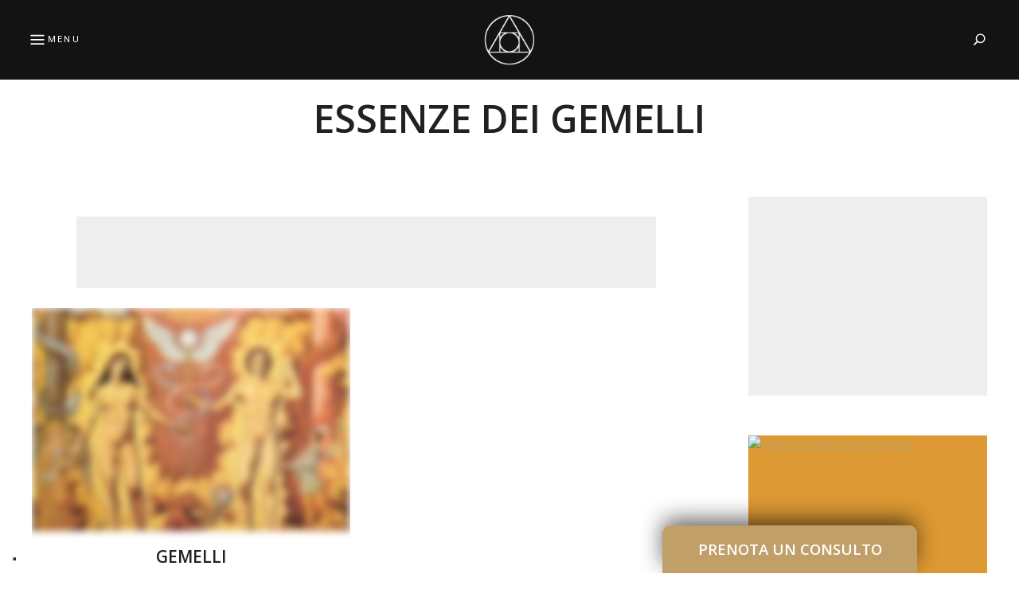

--- FILE ---
content_type: text/html; charset=UTF-8
request_url: https://www.cavernacosmica.com/tag/essenze-dei-gemelli/
body_size: 18139
content:
<!DOCTYPE html>
<html lang="it-IT" class="no-js no-svg">
	<head>
		<meta charset="UTF-8">
		<meta name="viewport" content="width=device-width, initial-scale=1">
		<link rel="profile" href="//gmpg.org/xfn/11">
				<style>
#wpadminbar #wp-admin-bar-wccp_free_top_button .ab-icon:before {
	content: "\f160";
	color: #02CA02;
	top: 3px;
}
#wpadminbar #wp-admin-bar-wccp_free_top_button .ab-icon {
	transform: rotate(45deg);
}
</style>
<meta name='robots' content='index, follow, max-image-preview:large, max-snippet:-1, max-video-preview:-1' />

	<!-- This site is optimized with the Yoast SEO plugin v26.8 - https://yoast.com/product/yoast-seo-wordpress/ -->
	<title>essenze dei gemelli - Caverna Cosmica</title>
	<meta name="description" content="essenze dei gemelli - Caverna Cosmica -" />
	<link rel="canonical" href="https://www.cavernacosmica.com/tag/essenze-dei-gemelli/" />
	<meta property="og:locale" content="it_IT" />
	<meta property="og:type" content="article" />
	<meta property="og:title" content="essenze dei gemelli - Caverna Cosmica" />
	<meta property="og:description" content="essenze dei gemelli - Caverna Cosmica -" />
	<meta property="og:url" content="https://www.cavernacosmica.com/tag/essenze-dei-gemelli/" />
	<meta property="og:site_name" content="Caverna Cosmica" />
	<meta name="twitter:card" content="summary_large_image" />
	<script type="application/ld+json" class="yoast-schema-graph">{"@context":"https://schema.org","@graph":[{"@type":"CollectionPage","@id":"https://www.cavernacosmica.com/tag/essenze-dei-gemelli/","url":"https://www.cavernacosmica.com/tag/essenze-dei-gemelli/","name":"essenze dei gemelli - Caverna Cosmica","isPartOf":{"@id":"https://www.cavernacosmica.com/#website"},"primaryImageOfPage":{"@id":"https://www.cavernacosmica.com/tag/essenze-dei-gemelli/#primaryimage"},"image":{"@id":"https://www.cavernacosmica.com/tag/essenze-dei-gemelli/#primaryimage"},"thumbnailUrl":"https://www.cavernacosmica.com/wp-content/uploads/2013/02/1258368673_03_gemeni.jpg","description":"essenze dei gemelli - Caverna Cosmica -","breadcrumb":{"@id":"https://www.cavernacosmica.com/tag/essenze-dei-gemelli/#breadcrumb"},"inLanguage":"it-IT"},{"@type":"ImageObject","inLanguage":"it-IT","@id":"https://www.cavernacosmica.com/tag/essenze-dei-gemelli/#primaryimage","url":"https://www.cavernacosmica.com/wp-content/uploads/2013/02/1258368673_03_gemeni.jpg","contentUrl":"https://www.cavernacosmica.com/wp-content/uploads/2013/02/1258368673_03_gemeni.jpg","width":396,"height":600},{"@type":"BreadcrumbList","@id":"https://www.cavernacosmica.com/tag/essenze-dei-gemelli/#breadcrumb","itemListElement":[{"@type":"ListItem","position":1,"name":"Home","item":"https://www.cavernacosmica.com/"},{"@type":"ListItem","position":2,"name":"essenze dei gemelli"}]},{"@type":"WebSite","@id":"https://www.cavernacosmica.com/#website","url":"https://www.cavernacosmica.com/","name":"Caverna Cosmica","description":"","publisher":{"@id":"https://www.cavernacosmica.com/#/schema/person/681fb7cb10314e2b61377c07bac32ebb"},"potentialAction":[{"@type":"SearchAction","target":{"@type":"EntryPoint","urlTemplate":"https://www.cavernacosmica.com/?s={search_term_string}"},"query-input":{"@type":"PropertyValueSpecification","valueRequired":true,"valueName":"search_term_string"}}],"inLanguage":"it-IT"},{"@type":["Person","Organization"],"@id":"https://www.cavernacosmica.com/#/schema/person/681fb7cb10314e2b61377c07bac32ebb","name":"Lux","image":{"@type":"ImageObject","inLanguage":"it-IT","@id":"https://www.cavernacosmica.com/#/schema/person/image/","url":"https://www.cavernacosmica.com/wp-content/uploads/2015/02/red-fox2.jpg","contentUrl":"https://www.cavernacosmica.com/wp-content/uploads/2015/02/red-fox2.jpg","width":1600,"height":1000,"caption":"Lux"},"logo":{"@id":"https://www.cavernacosmica.com/#/schema/person/image/"},"description":"https://www.cavernacosmica.com/bio/","sameAs":["https://www.cavernacosmica.com"]}]}</script>
	<!-- / Yoast SEO plugin. -->


<link rel='dns-prefetch' href='//cdn.iubenda.com' />
<link rel='dns-prefetch' href='//www.cavernacosmica.com' />
<link rel='dns-prefetch' href='//fonts.googleapis.com' />
<link rel="alternate" type="application/rss+xml" title="Caverna Cosmica &raquo; Feed" href="https://www.cavernacosmica.com/feed/" />
<link rel="alternate" type="application/rss+xml" title="Caverna Cosmica &raquo; Feed dei commenti" href="https://www.cavernacosmica.com/comments/feed/" />
<link rel="alternate" type="application/rss+xml" title="Caverna Cosmica &raquo; essenze dei gemelli Feed del tag" href="https://www.cavernacosmica.com/tag/essenze-dei-gemelli/feed/" />
<style id='wp-img-auto-sizes-contain-inline-css' type='text/css'>
img:is([sizes=auto i],[sizes^="auto," i]){contain-intrinsic-size:3000px 1500px}
/*# sourceURL=wp-img-auto-sizes-contain-inline-css */
</style>
<style id='wp-emoji-styles-inline-css' type='text/css'>

	img.wp-smiley, img.emoji {
		display: inline !important;
		border: none !important;
		box-shadow: none !important;
		height: 1em !important;
		width: 1em !important;
		margin: 0 0.07em !important;
		vertical-align: -0.1em !important;
		background: none !important;
		padding: 0 !important;
	}
/*# sourceURL=wp-emoji-styles-inline-css */
</style>
<style id='wp-block-library-inline-css' type='text/css'>
:root{--wp-block-synced-color:#7a00df;--wp-block-synced-color--rgb:122,0,223;--wp-bound-block-color:var(--wp-block-synced-color);--wp-editor-canvas-background:#ddd;--wp-admin-theme-color:#007cba;--wp-admin-theme-color--rgb:0,124,186;--wp-admin-theme-color-darker-10:#006ba1;--wp-admin-theme-color-darker-10--rgb:0,107,160.5;--wp-admin-theme-color-darker-20:#005a87;--wp-admin-theme-color-darker-20--rgb:0,90,135;--wp-admin-border-width-focus:2px}@media (min-resolution:192dpi){:root{--wp-admin-border-width-focus:1.5px}}.wp-element-button{cursor:pointer}:root .has-very-light-gray-background-color{background-color:#eee}:root .has-very-dark-gray-background-color{background-color:#313131}:root .has-very-light-gray-color{color:#eee}:root .has-very-dark-gray-color{color:#313131}:root .has-vivid-green-cyan-to-vivid-cyan-blue-gradient-background{background:linear-gradient(135deg,#00d084,#0693e3)}:root .has-purple-crush-gradient-background{background:linear-gradient(135deg,#34e2e4,#4721fb 50%,#ab1dfe)}:root .has-hazy-dawn-gradient-background{background:linear-gradient(135deg,#faaca8,#dad0ec)}:root .has-subdued-olive-gradient-background{background:linear-gradient(135deg,#fafae1,#67a671)}:root .has-atomic-cream-gradient-background{background:linear-gradient(135deg,#fdd79a,#004a59)}:root .has-nightshade-gradient-background{background:linear-gradient(135deg,#330968,#31cdcf)}:root .has-midnight-gradient-background{background:linear-gradient(135deg,#020381,#2874fc)}:root{--wp--preset--font-size--normal:16px;--wp--preset--font-size--huge:42px}.has-regular-font-size{font-size:1em}.has-larger-font-size{font-size:2.625em}.has-normal-font-size{font-size:var(--wp--preset--font-size--normal)}.has-huge-font-size{font-size:var(--wp--preset--font-size--huge)}.has-text-align-center{text-align:center}.has-text-align-left{text-align:left}.has-text-align-right{text-align:right}.has-fit-text{white-space:nowrap!important}#end-resizable-editor-section{display:none}.aligncenter{clear:both}.items-justified-left{justify-content:flex-start}.items-justified-center{justify-content:center}.items-justified-right{justify-content:flex-end}.items-justified-space-between{justify-content:space-between}.screen-reader-text{border:0;clip-path:inset(50%);height:1px;margin:-1px;overflow:hidden;padding:0;position:absolute;width:1px;word-wrap:normal!important}.screen-reader-text:focus{background-color:#ddd;clip-path:none;color:#444;display:block;font-size:1em;height:auto;left:5px;line-height:normal;padding:15px 23px 14px;text-decoration:none;top:5px;width:auto;z-index:100000}html :where(.has-border-color){border-style:solid}html :where([style*=border-top-color]){border-top-style:solid}html :where([style*=border-right-color]){border-right-style:solid}html :where([style*=border-bottom-color]){border-bottom-style:solid}html :where([style*=border-left-color]){border-left-style:solid}html :where([style*=border-width]){border-style:solid}html :where([style*=border-top-width]){border-top-style:solid}html :where([style*=border-right-width]){border-right-style:solid}html :where([style*=border-bottom-width]){border-bottom-style:solid}html :where([style*=border-left-width]){border-left-style:solid}html :where(img[class*=wp-image-]){height:auto;max-width:100%}:where(figure){margin:0 0 1em}html :where(.is-position-sticky){--wp-admin--admin-bar--position-offset:var(--wp-admin--admin-bar--height,0px)}@media screen and (max-width:600px){html :where(.is-position-sticky){--wp-admin--admin-bar--position-offset:0px}}

/*# sourceURL=wp-block-library-inline-css */
</style><style id='global-styles-inline-css' type='text/css'>
:root{--wp--preset--aspect-ratio--square: 1;--wp--preset--aspect-ratio--4-3: 4/3;--wp--preset--aspect-ratio--3-4: 3/4;--wp--preset--aspect-ratio--3-2: 3/2;--wp--preset--aspect-ratio--2-3: 2/3;--wp--preset--aspect-ratio--16-9: 16/9;--wp--preset--aspect-ratio--9-16: 9/16;--wp--preset--color--black: #000000;--wp--preset--color--cyan-bluish-gray: #abb8c3;--wp--preset--color--white: #ffffff;--wp--preset--color--pale-pink: #f78da7;--wp--preset--color--vivid-red: #cf2e2e;--wp--preset--color--luminous-vivid-orange: #ff6900;--wp--preset--color--luminous-vivid-amber: #fcb900;--wp--preset--color--light-green-cyan: #7bdcb5;--wp--preset--color--vivid-green-cyan: #00d084;--wp--preset--color--pale-cyan-blue: #8ed1fc;--wp--preset--color--vivid-cyan-blue: #0693e3;--wp--preset--color--vivid-purple: #9b51e0;--wp--preset--gradient--vivid-cyan-blue-to-vivid-purple: linear-gradient(135deg,rgb(6,147,227) 0%,rgb(155,81,224) 100%);--wp--preset--gradient--light-green-cyan-to-vivid-green-cyan: linear-gradient(135deg,rgb(122,220,180) 0%,rgb(0,208,130) 100%);--wp--preset--gradient--luminous-vivid-amber-to-luminous-vivid-orange: linear-gradient(135deg,rgb(252,185,0) 0%,rgb(255,105,0) 100%);--wp--preset--gradient--luminous-vivid-orange-to-vivid-red: linear-gradient(135deg,rgb(255,105,0) 0%,rgb(207,46,46) 100%);--wp--preset--gradient--very-light-gray-to-cyan-bluish-gray: linear-gradient(135deg,rgb(238,238,238) 0%,rgb(169,184,195) 100%);--wp--preset--gradient--cool-to-warm-spectrum: linear-gradient(135deg,rgb(74,234,220) 0%,rgb(151,120,209) 20%,rgb(207,42,186) 40%,rgb(238,44,130) 60%,rgb(251,105,98) 80%,rgb(254,248,76) 100%);--wp--preset--gradient--blush-light-purple: linear-gradient(135deg,rgb(255,206,236) 0%,rgb(152,150,240) 100%);--wp--preset--gradient--blush-bordeaux: linear-gradient(135deg,rgb(254,205,165) 0%,rgb(254,45,45) 50%,rgb(107,0,62) 100%);--wp--preset--gradient--luminous-dusk: linear-gradient(135deg,rgb(255,203,112) 0%,rgb(199,81,192) 50%,rgb(65,88,208) 100%);--wp--preset--gradient--pale-ocean: linear-gradient(135deg,rgb(255,245,203) 0%,rgb(182,227,212) 50%,rgb(51,167,181) 100%);--wp--preset--gradient--electric-grass: linear-gradient(135deg,rgb(202,248,128) 0%,rgb(113,206,126) 100%);--wp--preset--gradient--midnight: linear-gradient(135deg,rgb(2,3,129) 0%,rgb(40,116,252) 100%);--wp--preset--font-size--small: 13px;--wp--preset--font-size--medium: 20px;--wp--preset--font-size--large: 36px;--wp--preset--font-size--x-large: 42px;--wp--preset--spacing--20: 0.44rem;--wp--preset--spacing--30: 0.67rem;--wp--preset--spacing--40: 1rem;--wp--preset--spacing--50: 1.5rem;--wp--preset--spacing--60: 2.25rem;--wp--preset--spacing--70: 3.38rem;--wp--preset--spacing--80: 5.06rem;--wp--preset--shadow--natural: 6px 6px 9px rgba(0, 0, 0, 0.2);--wp--preset--shadow--deep: 12px 12px 50px rgba(0, 0, 0, 0.4);--wp--preset--shadow--sharp: 6px 6px 0px rgba(0, 0, 0, 0.2);--wp--preset--shadow--outlined: 6px 6px 0px -3px rgb(255, 255, 255), 6px 6px rgb(0, 0, 0);--wp--preset--shadow--crisp: 6px 6px 0px rgb(0, 0, 0);}:where(.is-layout-flex){gap: 0.5em;}:where(.is-layout-grid){gap: 0.5em;}body .is-layout-flex{display: flex;}.is-layout-flex{flex-wrap: wrap;align-items: center;}.is-layout-flex > :is(*, div){margin: 0;}body .is-layout-grid{display: grid;}.is-layout-grid > :is(*, div){margin: 0;}:where(.wp-block-columns.is-layout-flex){gap: 2em;}:where(.wp-block-columns.is-layout-grid){gap: 2em;}:where(.wp-block-post-template.is-layout-flex){gap: 1.25em;}:where(.wp-block-post-template.is-layout-grid){gap: 1.25em;}.has-black-color{color: var(--wp--preset--color--black) !important;}.has-cyan-bluish-gray-color{color: var(--wp--preset--color--cyan-bluish-gray) !important;}.has-white-color{color: var(--wp--preset--color--white) !important;}.has-pale-pink-color{color: var(--wp--preset--color--pale-pink) !important;}.has-vivid-red-color{color: var(--wp--preset--color--vivid-red) !important;}.has-luminous-vivid-orange-color{color: var(--wp--preset--color--luminous-vivid-orange) !important;}.has-luminous-vivid-amber-color{color: var(--wp--preset--color--luminous-vivid-amber) !important;}.has-light-green-cyan-color{color: var(--wp--preset--color--light-green-cyan) !important;}.has-vivid-green-cyan-color{color: var(--wp--preset--color--vivid-green-cyan) !important;}.has-pale-cyan-blue-color{color: var(--wp--preset--color--pale-cyan-blue) !important;}.has-vivid-cyan-blue-color{color: var(--wp--preset--color--vivid-cyan-blue) !important;}.has-vivid-purple-color{color: var(--wp--preset--color--vivid-purple) !important;}.has-black-background-color{background-color: var(--wp--preset--color--black) !important;}.has-cyan-bluish-gray-background-color{background-color: var(--wp--preset--color--cyan-bluish-gray) !important;}.has-white-background-color{background-color: var(--wp--preset--color--white) !important;}.has-pale-pink-background-color{background-color: var(--wp--preset--color--pale-pink) !important;}.has-vivid-red-background-color{background-color: var(--wp--preset--color--vivid-red) !important;}.has-luminous-vivid-orange-background-color{background-color: var(--wp--preset--color--luminous-vivid-orange) !important;}.has-luminous-vivid-amber-background-color{background-color: var(--wp--preset--color--luminous-vivid-amber) !important;}.has-light-green-cyan-background-color{background-color: var(--wp--preset--color--light-green-cyan) !important;}.has-vivid-green-cyan-background-color{background-color: var(--wp--preset--color--vivid-green-cyan) !important;}.has-pale-cyan-blue-background-color{background-color: var(--wp--preset--color--pale-cyan-blue) !important;}.has-vivid-cyan-blue-background-color{background-color: var(--wp--preset--color--vivid-cyan-blue) !important;}.has-vivid-purple-background-color{background-color: var(--wp--preset--color--vivid-purple) !important;}.has-black-border-color{border-color: var(--wp--preset--color--black) !important;}.has-cyan-bluish-gray-border-color{border-color: var(--wp--preset--color--cyan-bluish-gray) !important;}.has-white-border-color{border-color: var(--wp--preset--color--white) !important;}.has-pale-pink-border-color{border-color: var(--wp--preset--color--pale-pink) !important;}.has-vivid-red-border-color{border-color: var(--wp--preset--color--vivid-red) !important;}.has-luminous-vivid-orange-border-color{border-color: var(--wp--preset--color--luminous-vivid-orange) !important;}.has-luminous-vivid-amber-border-color{border-color: var(--wp--preset--color--luminous-vivid-amber) !important;}.has-light-green-cyan-border-color{border-color: var(--wp--preset--color--light-green-cyan) !important;}.has-vivid-green-cyan-border-color{border-color: var(--wp--preset--color--vivid-green-cyan) !important;}.has-pale-cyan-blue-border-color{border-color: var(--wp--preset--color--pale-cyan-blue) !important;}.has-vivid-cyan-blue-border-color{border-color: var(--wp--preset--color--vivid-cyan-blue) !important;}.has-vivid-purple-border-color{border-color: var(--wp--preset--color--vivid-purple) !important;}.has-vivid-cyan-blue-to-vivid-purple-gradient-background{background: var(--wp--preset--gradient--vivid-cyan-blue-to-vivid-purple) !important;}.has-light-green-cyan-to-vivid-green-cyan-gradient-background{background: var(--wp--preset--gradient--light-green-cyan-to-vivid-green-cyan) !important;}.has-luminous-vivid-amber-to-luminous-vivid-orange-gradient-background{background: var(--wp--preset--gradient--luminous-vivid-amber-to-luminous-vivid-orange) !important;}.has-luminous-vivid-orange-to-vivid-red-gradient-background{background: var(--wp--preset--gradient--luminous-vivid-orange-to-vivid-red) !important;}.has-very-light-gray-to-cyan-bluish-gray-gradient-background{background: var(--wp--preset--gradient--very-light-gray-to-cyan-bluish-gray) !important;}.has-cool-to-warm-spectrum-gradient-background{background: var(--wp--preset--gradient--cool-to-warm-spectrum) !important;}.has-blush-light-purple-gradient-background{background: var(--wp--preset--gradient--blush-light-purple) !important;}.has-blush-bordeaux-gradient-background{background: var(--wp--preset--gradient--blush-bordeaux) !important;}.has-luminous-dusk-gradient-background{background: var(--wp--preset--gradient--luminous-dusk) !important;}.has-pale-ocean-gradient-background{background: var(--wp--preset--gradient--pale-ocean) !important;}.has-electric-grass-gradient-background{background: var(--wp--preset--gradient--electric-grass) !important;}.has-midnight-gradient-background{background: var(--wp--preset--gradient--midnight) !important;}.has-small-font-size{font-size: var(--wp--preset--font-size--small) !important;}.has-medium-font-size{font-size: var(--wp--preset--font-size--medium) !important;}.has-large-font-size{font-size: var(--wp--preset--font-size--large) !important;}.has-x-large-font-size{font-size: var(--wp--preset--font-size--x-large) !important;}
/*# sourceURL=global-styles-inline-css */
</style>

<style id='classic-theme-styles-inline-css' type='text/css'>
/*! This file is auto-generated */
.wp-block-button__link{color:#fff;background-color:#32373c;border-radius:9999px;box-shadow:none;text-decoration:none;padding:calc(.667em + 2px) calc(1.333em + 2px);font-size:1.125em}.wp-block-file__button{background:#32373c;color:#fff;text-decoration:none}
/*# sourceURL=/wp-includes/css/classic-themes.min.css */
</style>
<link rel='stylesheet' id='contact-form-7-css' href='https://www.cavernacosmica.com/wp-content/plugins/contact-form-7/includes/css/styles.css?ver=6.1.4' type='text/css' media='all' />
<link rel='stylesheet' id='ppress-frontend-css' href='https://www.cavernacosmica.com/wp-content/plugins/wp-user-avatar/assets/css/frontend.min.css?ver=4.16.8' type='text/css' media='all' />
<link rel='stylesheet' id='ppress-flatpickr-css' href='https://www.cavernacosmica.com/wp-content/plugins/wp-user-avatar/assets/flatpickr/flatpickr.min.css?ver=4.16.8' type='text/css' media='all' />
<link rel='stylesheet' id='ppress-select2-css' href='https://www.cavernacosmica.com/wp-content/plugins/wp-user-avatar/assets/select2/select2.min.css?ver=6.9' type='text/css' media='all' />
<link rel='stylesheet' id='fallsky-theme-google-fonts-css' href='https://fonts.googleapis.com/css?family=Roboto%3A100%2C200%2C300%2C400%2C500%2C600%2C700%2C800%7COpen+Sans%3A100%2C200%2C300%2C400%2C500%2C600%2C700%2C800&#038;ver=2018052903' type='text/css' media='all' />
<link rel='stylesheet' id='jquery-lazyloadxt-fadein-css-css' href='//www.cavernacosmica.com/wp-content/plugins/a3-lazy-load/assets/css/jquery.lazyloadxt.fadein.css?ver=6.9' type='text/css' media='all' />
<link rel='stylesheet' id='a3a3_lazy_load-css' href='//www.cavernacosmica.com/wp-content/uploads/sass/a3_lazy_load.min.css?ver=1603148696' type='text/css' media='all' />

<script  type="text/javascript" class=" _iub_cs_skip" type="text/javascript" id="iubenda-head-inline-scripts-0">
/* <![CDATA[ */

var _iub = _iub || [];
_iub.csConfiguration = {"cookiePolicyInOtherWindow":true,"enableTcf":true,"floatingPreferencesButtonDisplay":"bottom-left","googleAdditionalConsentMode":true,"logLevel":"info","perPurposeConsent":true,"preferenceCookie":{"expireAfter":7},"reloadOnConsent":true,"siteId":3445464,"tcfPurposes":{"2":"consent_only","7":"consent_only","8":"consent_only","9":"consent_only","10":"consent_only","11":"consent_only"},"cookiePolicyId":70250553,"lang":"it", "banner":{ "acceptButtonColor":"#D3AF37","acceptButtonDisplay":true,"backgroundOverlay":true,"closeButtonDisplay":false,"customizeButtonDisplay":true,"explicitWithdrawal":true,"fontSizeBody":"12px","listPurposes":true,"position":"bottom","showTitle":false,"customizeButtonCaption":"Personalizza" }};

//# sourceURL=iubenda-head-inline-scripts-0
/* ]]> */
</script>
<script  type="text/javascript" src="//cdn.iubenda.com/cs/tcf/stub-v2.js" class=" _iub_cs_skip" type="text/javascript" src="//cdn.iubenda.com/cs/tcf/stub-v2.js?ver=3.12.5" id="iubenda-head-scripts-1-js"></script>
<script  type="text/javascript" src="//cdn.iubenda.com/cs/tcf/safe-tcf-v2.js" class=" _iub_cs_skip" type="text/javascript" src="//cdn.iubenda.com/cs/tcf/safe-tcf-v2.js?ver=3.12.5" id="iubenda-head-scripts-2-js"></script>
<script  type="text/javascript" src="//cdn.iubenda.com/cs/iubenda_cs.js" charset="UTF-8" async="async" class=" _iub_cs_skip" type="text/javascript" src="//cdn.iubenda.com/cs/iubenda_cs.js?ver=3.12.5" id="iubenda-head-scripts-3-js"></script>
<script type="text/javascript" src="https://www.cavernacosmica.com/wp-includes/js/jquery/jquery.min.js?ver=3.7.1" id="jquery-core-js"></script>
<script type="text/javascript" src="https://www.cavernacosmica.com/wp-includes/js/jquery/jquery-migrate.min.js?ver=3.4.1" id="jquery-migrate-js"></script>
<script type="text/javascript" src="https://www.cavernacosmica.com/wp-content/themes/fallsky/assets/js/libs/modernizr.min.js?ver=3.3.1" id="modernizr-js"></script>
<script type="text/javascript" src="https://www.cavernacosmica.com/wp-content/plugins/wp-user-avatar/assets/flatpickr/flatpickr.min.js?ver=4.16.8" id="ppress-flatpickr-js"></script>
<script type="text/javascript" src="https://www.cavernacosmica.com/wp-content/plugins/wp-user-avatar/assets/select2/select2.min.js?ver=4.16.8" id="ppress-select2-js"></script>
<link rel="https://api.w.org/" href="https://www.cavernacosmica.com/wp-json/" /><link rel="alternate" title="JSON" type="application/json" href="https://www.cavernacosmica.com/wp-json/wp/v2/tags/1504" /><link rel="EditURI" type="application/rsd+xml" title="RSD" href="https://www.cavernacosmica.com/xmlrpc.php?rsd" />
<meta name="generator" content="WordPress 6.9" />
<script id="wpcp_disable_selection" type="text/javascript">
var image_save_msg='You are not allowed to save images!';
	var no_menu_msg='Context Menu disabled!';
	var smessage = "Vuoi copiare il contenuto? Guarda qui: www.cavernacosmica.com/disclaimer/";

function disableEnterKey(e)
{
	var elemtype = e.target.tagName;
	
	elemtype = elemtype.toUpperCase();
	
	if (elemtype == "TEXT" || elemtype == "TEXTAREA" || elemtype == "INPUT" || elemtype == "PASSWORD" || elemtype == "SELECT" || elemtype == "OPTION" || elemtype == "EMBED")
	{
		elemtype = 'TEXT';
	}
	
	if (e.ctrlKey){
     var key;
     if(window.event)
          key = window.event.keyCode;     //IE
     else
          key = e.which;     //firefox (97)
    //if (key != 17) alert(key);
     if (elemtype!= 'TEXT' && (key == 97 || key == 65 || key == 67 || key == 99 || key == 88 || key == 120 || key == 26 || key == 85  || key == 86 || key == 83 || key == 43 || key == 73))
     {
		if(wccp_free_iscontenteditable(e)) return true;
		show_wpcp_message('You are not allowed to copy content or view source');
		return false;
     }else
     	return true;
     }
}


/*For contenteditable tags*/
function wccp_free_iscontenteditable(e)
{
	var e = e || window.event; // also there is no e.target property in IE. instead IE uses window.event.srcElement
  	
	var target = e.target || e.srcElement;

	var elemtype = e.target.nodeName;
	
	elemtype = elemtype.toUpperCase();
	
	var iscontenteditable = "false";
		
	if(typeof target.getAttribute!="undefined" ) iscontenteditable = target.getAttribute("contenteditable"); // Return true or false as string
	
	var iscontenteditable2 = false;
	
	if(typeof target.isContentEditable!="undefined" ) iscontenteditable2 = target.isContentEditable; // Return true or false as boolean

	if(target.parentElement.isContentEditable) iscontenteditable2 = true;
	
	if (iscontenteditable == "true" || iscontenteditable2 == true)
	{
		if(typeof target.style!="undefined" ) target.style.cursor = "text";
		
		return true;
	}
}

////////////////////////////////////
function disable_copy(e)
{	
	var e = e || window.event; // also there is no e.target property in IE. instead IE uses window.event.srcElement
	
	var elemtype = e.target.tagName;
	
	elemtype = elemtype.toUpperCase();
	
	if (elemtype == "TEXT" || elemtype == "TEXTAREA" || elemtype == "INPUT" || elemtype == "PASSWORD" || elemtype == "SELECT" || elemtype == "OPTION" || elemtype == "EMBED")
	{
		elemtype = 'TEXT';
	}
	
	if(wccp_free_iscontenteditable(e)) return true;
	
	var isSafari = /Safari/.test(navigator.userAgent) && /Apple Computer/.test(navigator.vendor);
	
	var checker_IMG = '';
	if (elemtype == "IMG" && checker_IMG == 'checked' && e.detail >= 2) {show_wpcp_message(alertMsg_IMG);return false;}
	if (elemtype != "TEXT")
	{
		if (smessage !== "" && e.detail == 2)
			show_wpcp_message(smessage);
		
		if (isSafari)
			return true;
		else
			return false;
	}	
}

//////////////////////////////////////////
function disable_copy_ie()
{
	var e = e || window.event;
	var elemtype = window.event.srcElement.nodeName;
	elemtype = elemtype.toUpperCase();
	if(wccp_free_iscontenteditable(e)) return true;
	if (elemtype == "IMG") {show_wpcp_message(alertMsg_IMG);return false;}
	if (elemtype != "TEXT" && elemtype != "TEXTAREA" && elemtype != "INPUT" && elemtype != "PASSWORD" && elemtype != "SELECT" && elemtype != "OPTION" && elemtype != "EMBED")
	{
		return false;
	}
}	
function reEnable()
{
	return true;
}
document.onkeydown = disableEnterKey;
document.onselectstart = disable_copy_ie;
if(navigator.userAgent.indexOf('MSIE')==-1)
{
	document.onmousedown = disable_copy;
	document.onclick = reEnable;
}
function disableSelection(target)
{
    //For IE This code will work
    if (typeof target.onselectstart!="undefined")
    target.onselectstart = disable_copy_ie;
    
    //For Firefox This code will work
    else if (typeof target.style.MozUserSelect!="undefined")
    {target.style.MozUserSelect="none";}
    
    //All other  (ie: Opera) This code will work
    else
    target.onmousedown=function(){return false}
    target.style.cursor = "default";
}
//Calling the JS function directly just after body load
window.onload = function(){disableSelection(document.body);};

//////////////////special for safari Start////////////////
var onlongtouch;
var timer;
var touchduration = 1000; //length of time we want the user to touch before we do something

var elemtype = "";
function touchstart(e) {
	var e = e || window.event;
  // also there is no e.target property in IE.
  // instead IE uses window.event.srcElement
  	var target = e.target || e.srcElement;
	
	elemtype = window.event.srcElement.nodeName;
	
	elemtype = elemtype.toUpperCase();
	
	if(!wccp_pro_is_passive()) e.preventDefault();
	if (!timer) {
		timer = setTimeout(onlongtouch, touchduration);
	}
}

function touchend() {
    //stops short touches from firing the event
    if (timer) {
        clearTimeout(timer);
        timer = null;
    }
	onlongtouch();
}

onlongtouch = function(e) { //this will clear the current selection if anything selected
	
	if (elemtype != "TEXT" && elemtype != "TEXTAREA" && elemtype != "INPUT" && elemtype != "PASSWORD" && elemtype != "SELECT" && elemtype != "EMBED" && elemtype != "OPTION")	
	{
		if (window.getSelection) {
			if (window.getSelection().empty) {  // Chrome
			window.getSelection().empty();
			} else if (window.getSelection().removeAllRanges) {  // Firefox
			window.getSelection().removeAllRanges();
			}
		} else if (document.selection) {  // IE?
			document.selection.empty();
		}
		return false;
	}
};

document.addEventListener("DOMContentLoaded", function(event) { 
    window.addEventListener("touchstart", touchstart, false);
    window.addEventListener("touchend", touchend, false);
});

function wccp_pro_is_passive() {

  var cold = false,
  hike = function() {};

  try {
	  const object1 = {};
  var aid = Object.defineProperty(object1, 'passive', {
  get() {cold = true}
  });
  window.addEventListener('test', hike, aid);
  window.removeEventListener('test', hike, aid);
  } catch (e) {}

  return cold;
}
/*special for safari End*/
</script>
<!-- Hotjar Tracking Code for www.cavernacosmica.com -->
<!--script>
    (function(h,o,t,j,a,r){
        h.hj=h.hj||function(){(h.hj.q=h.hj.q||[]).push(arguments)};
        h._hjSettings={hjid:1075695,hjsv:6};
        a=o.getElementsByTagName('head')[0];
        r=o.createElement('script');r.async=1;
        r.src=t+h._hjSettings.hjid+j+h._hjSettings.hjsv;
        a.appendChild(r);
    })(window,document,'https://static.hotjar.com/c/hotjar-','.js?sv=');
</script-->
	<link rel='stylesheet' id='fallsky-theme-style-css' href='https://www.cavernacosmica.com/wp-content/themes/fallsky/style.css?ver=2018052903' type='text/css' media='all' />
<link rel='stylesheet' id='fallsky-child-theme-style-css' href='https://www.cavernacosmica.com/wp-content/themes/fallsky-child/style.css?ver=6.9' type='text/css' media='all' />
<style id='fallsky-child-theme-style-inline-css' type='text/css'>
:root { --heading-font: "Open Sans"; } .search-screen .fullscreen-bg { background-color: #000000; } .search-screen .container { color: #ffffff; } .search-screen .fullscreen-bg { background-image: url(https://www.cavernacosmica.com/wp-content/uploads/2016/04/6b043670c9e6069194e8fb67f90b53e7.jpg); } .search-screen .fullscreen-bg { background-size: cover; } .search-screen .fullscreen-bg { background-repeat: no-repeat; } .search-screen .fullscreen-bg { background-position-x: center; } .search-screen .fullscreen-bg { background-position-y: center; } .search-screen.has-overlay .fullscreen-bg:after { background: #050505; } .search-screen.has-overlay .fullscreen-bg:after { opacity: 0.6; }.fallsky-fullmenu .fullscreen-bg { background-color: #757575; } .fallsky-fullmenu .container { color: #eaeaea; } .fallsky-fullmenu .fullscreen-bg { background-image: url(https://www.cavernacosmica.com/wp-content/uploads/2015/09/10801728_438314356320469_8779114332250543308_n.jpg); } .fallsky-fullmenu .fullscreen-bg { background-size: cover; } .fallsky-fullmenu .fullscreen-bg { background-repeat: no-repeat; } .fallsky-fullmenu .fullscreen-bg { background-position-x: center; } .fallsky-fullmenu .fullscreen-bg { background-position-y: top; } .fallsky-fullmenu.has-overlay .fullscreen-bg:after { background: #1c1c1c; } .fallsky-fullmenu.has-overlay .fullscreen-bg:after { opacity: 0.78; }  #page .site-footer { background-image: url(https://www.cavernacosmica.com/wp-content/uploads/2018/10/plants-flowers-macro-sunset-blur-nature-bokeh-glare-blue-night-field-yellow-hd-wallpapers-iphone-6-1920x1121.jpg); } #page .site-footer { background-size: auto; } #page .site-footer { background-repeat: no-repeat; } #page .site-footer { background-attachment: fixed; } #page .site-footer { background-position-x: center; } #page .site-footer { background-position-y: center; } #fallsky-site-footer-instagram > ul { margin: -10px; } #fallsky-site-footer-instagram > ul > li { padding: 10px; }  
h1, h2, h3, h4, h5, h6 {
	text-transform: uppercase;
}
 
.post-entry, .home-widget .section-content {
	font-size: 16px;
}
 
.woocommerce-page #primary .woocommerce-product-details__short-description, .woocommerce-page #primary .entry-content {
	font-size: 16px;
}
 
.post-title {
	text-transform: uppercase;
}
   .cat-links { font-family: var(--heading-font); }
/*# sourceURL=fallsky-child-theme-style-inline-css */
</style>
<link rel='stylesheet' id='awsome-font-css' href='https://www.cavernacosmica.com/wp-content/themes/fallsky/assets/fonts/font-awesome/css/font-awesome.min.css?ver=6.9' type='text/css' media='all' />
<link rel='stylesheet' id='elegant-font-css' href='https://www.cavernacosmica.com/wp-content/themes/fallsky/assets/fonts/elegant-font/style.css?ver=6.9' type='text/css' media='all' />
<link rel='stylesheet' id='slick-css' href='https://www.cavernacosmica.com/wp-content/themes/fallsky/assets/libs/slick/slick.css?ver=1.6.0' type='text/css' media='all' />
</head>

	<body class="archive tag tag-essenze-dei-gemelli tag-1504 wp-custom-logo wp-theme-fallsky wp-child-theme-fallsky-child none metaslider-plugin primary-color-enabled light-color site-layout-fullwidth wide-container remove-page-top-space hide-section-title-decor">
				<div id="page">
						<header id="masthead" class="site-header site-header-layout-3 site-header-color-dark" data-sticky="sticky"> 
							<div class="site-header-main">
				<div class="container">
							<!-- .site-branding -->
		<div class="site-branding">
			<a href="https://www.cavernacosmica.com/" class="custom-logo-link" rel="home"><img width="70" height="70" src="https://www.cavernacosmica.com/wp-content/uploads/2018/10/logo_bianco.png" class="custom-logo" alt="Caverna Cosmica" decoding="async" /></a>					</div>
		<!-- End of .site-branding --> <button id="menu-toggle" class="menu-toggle"><i class="icon_menu"></i>Menu</button><div class="misc-wrapper"><div id="site-header-search" class="icon-only"><span class="search-button"><span class="screen-reader-text">Search</span></span></div></div>				</div>
 			</div><!-- .site-header-main -->

										        </header> 			
			<!-- #content -->
			<div id="content"  class="site-content with-sidebar-right">
				<header class="page-header"><div class="page-header-text"><h1 class="page-title">essenze dei gemelli</h1></div></header>
	<div class="main">
		<div class="container">
			<div id="primary" class="content-area">            				                    <div class="adsbygoogle-desktop category">
                        <script async src="//pagead2.googlesyndication.com/pagead/js/adsbygoogle.js"></script>
                        <ins class="adsbygoogle"
                             style="display:inline-block;width:728px;height:90px"
                             data-ad-client="ca-pub-1206476305771490"
                             data-ad-slot="6315600292"></ins>
                        <script>
                            (adsbygoogle = window.adsbygoogle || []).push({});
                        </script>
                    </div>
												            			<div class="posts layout-grid column-2 text-centered"><div class="posts-wrapper">	<article class="post-30 post type-post status-publish format-standard has-post-thumbnail category-i-segni-dello-zodiaco tag-costellazione-gemelli tag-essenze-dei-gemelli tag-gemelli-segno-zodiacale tag-mito-dei-gemelli tag-pietre-segno-gemelli">
							<div class="featured-img">
				<a href="https://www.cavernacosmica.com/gemelli-segno/"><div class="featured-img-container" style="background-image: url(https://www.cavernacosmica.com/wp-content/uploads/2013/02/1258368673_03_gemeni-300x455.jpg); filter: blur(5px);" data-loftocean-image="1" data-loftocean-normal-image="https://www.cavernacosmica.com/wp-content/uploads/2013/02/1258368673_03_gemeni.jpg" data-loftocean-retina-image="https://www.cavernacosmica.com/wp-content/uploads/2013/02/1258368673_03_gemeni.jpg"></div></a>
			</div> 		
		<div class="post-content">
			<header class="post-header">
				<h2 class="post-title">
					<a href="https://www.cavernacosmica.com/gemelli-segno/">Gemelli</a>
				</h2>
				<div class="cat-links"><a href="https://www.cavernacosmica.com/i-segni-dello-zodiaco/" rel="category tag">I dodici segni dello Zodiaco</a></div>			</header>
			
			<div class="post-excerpt">I gemelli sono il terzo segno dello zodiaco (21 maggio-21 giugno) anche se la levata eliaca della costellazione avviene dalla...</div>
						<footer class="post-meta">
																<div class="meta-item">1 Like</div>							</footer>
					</div>
	</article></div></div></div>
				<!-- .sidebar .widget-area -->
	<aside id="secondary" class="sidebar widget-area" data-sticky="sidebar-sticky">
		<!-- .sidebar-container -->
		<div class="sidebar-container">
			<div id="text-9" class="widget widget_text">			<div class="textwidget"><div style="width: 300px; height: 250px; margin-left: auto; margin-right: auto;">
<script async src="//pagead2.googlesyndication.com/pagead/js/adsbygoogle.js"></script>
<!-- cavernacosmica_300x250 -->
<ins class="adsbygoogle"
     style="display:inline-block;width:300px;height:250px"
     data-ad-client="ca-pub-1206476305771490"
     data-ad-slot="1631610149"></ins>
<script>
(adsbygoogle = window.adsbygoogle || []).push({});
</script>
</div></div>
		</div><div id="text-15" class="widget widget_text">			<div class="textwidget"><div style="width: 300px;margin-left: auto; margin-right: auto;">
<a href="/segni-dalloltremondo-guida-alla-comprensione-degli-spiriti/"><img class="lazy lazy-hidden" style="width:300px;height:250px;" src="//www.cavernacosmica.com/wp-content/plugins/a3-lazy-load/assets/images/lazy_placeholder.gif" data-lazy-type="image" data-src="https://www.cavernacosmica.com/wp-content/uploads/book/banner/segni_oltremondo_300_250.png" alt="Segni dall'oltremondo, leggi ora!" title="Segni dall'oltremondo, leggi ora!"/><noscript><img style="width:300px;height:250px;" src="https://www.cavernacosmica.com/wp-content/uploads/book/banner/segni_oltremondo_300_250.png" alt="Segni dall'oltremondo, leggi ora!" title="Segni dall'oltremondo, leggi ora!"/></noscript></a>
</div></div>
		</div><div id="text-13" class="widget widget_text">			<div class="textwidget"><div style="width: 300px; height: 210px; margin-left: auto; margin-right: auto;">
<iframe class="lazy lazy-hidden" data-lazy-type="iframe" data-src="//www.facebook.com/plugins/likebox.php?href=https%3A%2F%2Fwww.facebook.com%2Fpages%2FSimbologia%2F460632097352898%3Ffref%3Dts&amp;width=300&amp;height=258&amp;colorscheme=light&amp;show_faces=true&amp;header=false&amp;stream=false&amp;show_border=false" scrolling="no" frameborder="0" style="border:none; overflow:hidden; width:100%; height:258px;" allowTransparency="true"></iframe><noscript><iframe src="//www.facebook.com/plugins/likebox.php?href=https%3A%2F%2Fwww.facebook.com%2Fpages%2FSimbologia%2F460632097352898%3Ffref%3Dts&amp;width=300&amp;height=258&amp;colorscheme=light&amp;show_faces=true&amp;header=false&amp;stream=false&amp;show_border=false" scrolling="no" frameborder="0" style="border:none; overflow:hidden; width:100%; height:258px;" allowTransparency="true"></iframe></noscript>
</div></div>
		</div>		</div> <!-- end of .sidebar-container -->
	</aside><!-- .sidebar .widget-area -->
		</div> 
	</div>


							</div> <!-- end of #content -->
			
			<footer id="colophon" class="site-footer dark-color">
														
				<div class="footer-bottom column-2">
					<div class="container">
						<div class="footer-bottom-menu"><div class="widget widget_nav_menu"><div class="menu-footer-menu-container"><ul id="menu-footer-menu" class="menu"><li id="menu-item-6180" class="menu-item menu-item-type-post_type menu-item-object-page menu-item-6180"><a href="https://www.cavernacosmica.com/bio/">Bio</a></li>
<li id="menu-item-6173" class="menu-item menu-item-type-post_type menu-item-object-page menu-item-6173"><a href="https://www.cavernacosmica.com/sostieni-il-sito/">Sostieni il sito</a></li>
<li id="menu-item-6176" class="menu-item menu-item-type-post_type menu-item-object-page menu-item-6176"><a href="https://www.cavernacosmica.com/disclaimer/">Disclaimer</a></li>
<li id="menu-item-51980" class="menu-item menu-item-type-custom menu-item-object-custom menu-item-51980"><a target="_blank" href="https://www.iubenda.com/privacy-policy/70250553">Privacy e Cookie Policy</a></li>
</ul></div></div></div>						<div class="footer-site-info"><div class="widget widget_text"><div class="textwidget">2012 - 2023 © Caverna Cosmica by Lux</div></div></div>					</div>
				</div>
				
			</footer> 		</div> <!-- end of #page -->

		

	<div class="fallsky-fullmenu no-border has-overlay">
		<div class="fullscreen-bg"></div>
		<div class="container">
			<span class="close-button">Close</span>
			<nav class="main-navigation"><ul id="fullscreen-menu-main" class="primary-menu"><li id="menu-item-6181" class="menu-item menu-item-type-post_type menu-item-object-page menu-item-6181"><a href="https://www.cavernacosmica.com/bio/">Bio</a></li>
<li id="menu-item-15083" class="menu-item menu-item-type-post_type menu-item-object-page menu-item-15083"><a href="https://www.cavernacosmica.com/consulto-tarocchi/">Consulto tarologico</a></li>
<li id="menu-item-15484" class="menu-item menu-item-type-post_type menu-item-object-page menu-item-15484"><a href="https://www.cavernacosmica.com/segni-dalloltremondo-guida-alla-comprensione-degli-spiriti/">Il mio libro: Segni dall&#8217;oltremondo</a></li>
<li id="menu-item-8745" class="menu-item menu-item-type-post_type menu-item-object-page menu-item-8745"><a href="https://www.cavernacosmica.com/opinioni-sui-consulti/">Dicono di me</a></li>
<li id="menu-item-6218" class="menu-item menu-item-type-taxonomy menu-item-object-category menu-item-6218"><a href="https://www.cavernacosmica.com/la-via-della-papessa/">La via della papessa</a></li>
<li id="menu-item-15085" class="menu-item menu-item-type-taxonomy menu-item-object-category menu-item-15085"><a href="https://www.cavernacosmica.com/virtutes-herbarum/">I segreti delle erbe</a></li>
<li id="menu-item-15094" class="menu-item menu-item-type-post_type menu-item-object-page menu-item-15094"><a href="https://www.cavernacosmica.com/categorie/">Sezioni</a></li>
<li id="menu-item-1243" class="menu-item menu-item-type-post_type menu-item-object-page menu-item-1243"><a href="https://www.cavernacosmica.com/disclaimer/">Disclaimer</a></li>
<li id="menu-item-8240" class="menu-item menu-item-type-post_type menu-item-object-page menu-item-8240"><a href="https://www.cavernacosmica.com/scrivimi/">Scrivimi</a></li>
<li id="menu-item-6205" class="menu-item menu-item-type-post_type menu-item-object-page menu-item-6205"><a href="https://www.cavernacosmica.com/sostieni-il-sito/">Sostieni il sito</a></li>
</ul></nav><div class="search">				<form class="search-form" method="get" action="https://www.cavernacosmica.com/">
                    <label>
						<span class="screen-reader-text">Search for:</span>
												<input type="search" class="search-field" placeholder="Search" autocomplete="off" name="s">
					</label>
					<button type="submit" class="search-submit"><span class="screen-reader-text">Search</span></button>
				</form></div><nav class="social-navigation"><ul id="fullscreen-menu-social" class="social-nav"><li id="menu-item-15091" class="menu-item menu-item-type-custom menu-item-object-custom menu-item-15091"><a href="https://facebook.com/caverna.cosmica/">Facebook</a></li>
<li id="menu-item-15092" class="menu-item menu-item-type-custom menu-item-object-custom menu-item-15092"><a href="https://www.instagram.com/cavernacosmica/">Instagram</a></li>
<li id="menu-item-15093" class="menu-item menu-item-type-custom menu-item-object-custom menu-item-15093"><a href="https://www.pinterest.it/cavernacosmica/">Pinterest</a></li>
</ul></nav><div class="text">2012 - 2018 © Caverna Cosmica by Lux</div>		</div>
	</div>		<div class="search-screen no-border has-overlay"><div class="fullscreen-bg"></div><div class="container"><span class="close-button">Close</span><div class="search">				<form class="search-form" method="get" action="https://www.cavernacosmica.com/">
                    <label>
						<span class="screen-reader-text">Search for:</span>
												<input type="search" class="search-field" placeholder="Search" autocomplete="off" name="s">
					</label>
					<button type="submit" class="search-submit"><span class="screen-reader-text">Search</span></button>
				</form><span class="hint">Press Enter Key to see all results</span></div><div class="shortcuts-cat"><ul><li><a href="https://www.cavernacosmica.com/angeli-e-arcangeli/" title="Angeli"><span class="category-name">Angeli</span> <span class="counts">18</span></a></li><li><a href="https://www.cavernacosmica.com/spiriti-guida-animali/" title="Animali di potere"><span class="category-name">Animali di potere</span> <span class="counts">96</span></a></li><li><a href="https://www.cavernacosmica.com/la-via-della-papessa/arcani-maggiori/" title="Arcani Maggiori"><span class="category-name">Arcani Maggiori</span> <span class="counts">22</span></a></li><li><a href="https://www.cavernacosmica.com/astrologia/" title="Astrologia Vedica"><span class="category-name">Astrologia Vedica</span> <span class="counts">235</span></a></li><li><a href="https://www.cavernacosmica.com/difendersi-dalle-energie-negative/" title="Energie negative"><span class="category-name">Energie negative</span> <span class="counts">22</span></a></li><li><a href="https://www.cavernacosmica.com/english/" title="English"><span class="category-name">English</span> <span class="counts">31</span></a></li><li><a href="https://www.cavernacosmica.com/feng-shui/" title="Feng shui"><span class="category-name">Feng shui</span> <span class="counts">15</span></a></li><li><a href="https://www.cavernacosmica.com/giochi-psichici/" title="Giochi Psichici"><span class="category-name">Giochi Psichici</span> <span class="counts">258</span></a></li><li><a href="https://www.cavernacosmica.com/i-sette-chakra/" title="I Chakra"><span class="category-name">I Chakra</span> <span class="counts">14</span></a></li><li><a href="https://www.cavernacosmica.com/i-segni-dello-zodiaco/" title="I dodici segni dello Zodiaco"><span class="category-name">I dodici segni dello Zodiaco</span> <span class="counts">12</span></a></li><li><a href="https://www.cavernacosmica.com/simbologia-dei-pianeti/" title="I Pianeti"><span class="category-name">I Pianeti</span> <span class="counts">14</span></a></li><li><a href="https://www.cavernacosmica.com/i-quattro-elementi/" title="I quattro elementi"><span class="category-name">I quattro elementi</span> <span class="counts">5</span></a></li><li><a href="https://www.cavernacosmica.com/sogni/" title="I sogni"><span class="category-name">I sogni</span> <span class="counts">11</span></a></li><li><a href="https://www.cavernacosmica.com/spiriti-morti-tabu-forze-invisibili/" title="Il Mondo degli Spiriti"><span class="category-name">Il Mondo degli Spiriti</span> <span class="counts">22</span></a></li><li><a href="https://www.cavernacosmica.com/la-via-della-papessa/introduzione-ai-tarocchi/" title="Introduzione ai Tarocchi"><span class="category-name">Introduzione ai Tarocchi</span> <span class="counts">4</span></a></li><li><a href="https://www.cavernacosmica.com/lenergia-delle-pietre/" title="L&#039;energia delle pietre"><span class="category-name">L&#039;energia delle pietre</span> <span class="counts">80</span></a></li><li><a href="https://www.cavernacosmica.com/la-grande-madre/" title="La Grande Madre"><span class="category-name">La Grande Madre</span> <span class="counts">27</span></a></li><li><a href="https://www.cavernacosmica.com/la-notte-di-san-giovanni/" title="La Notte di San Giovanni"><span class="category-name">La Notte di San Giovanni</span> <span class="counts">11</span></a></li><li><a href="https://www.cavernacosmica.com/la-via-della-papessa/" title="La via della papessa"><span class="category-name">La via della papessa</span> <span class="counts">0</span></a></li><li><a href="https://www.cavernacosmica.com/le-antiche-origini-del-natale/" title="Le antiche origini del natale"><span class="category-name">Le antiche origini del natale</span> <span class="counts">14</span></a></li><li><a href="https://www.cavernacosmica.com/samhain/" title="Le origini di Samhain"><span class="category-name">Le origini di Samhain</span> <span class="counts">12</span></a></li><li><a href="https://www.cavernacosmica.com/virtutes-herbarum/" title="Leggende e usi magici delle erbe"><span class="category-name">Leggende e usi magici delle erbe</span> <span class="counts">127</span></a></li><li><a href="https://www.cavernacosmica.com/simboli/" title="Simboli"><span class="category-name">Simboli</span> <span class="counts">33</span></a></li><li><a href="https://www.cavernacosmica.com/solstizi-ed-equinozi/" title="Solstizi ed Equinozi"><span class="category-name">Solstizi ed Equinozi</span> <span class="counts">4</span></a></li><li><a href="https://www.cavernacosmica.com/spiritualita/" title="Spiritualità"><span class="category-name">Spiritualità</span> <span class="counts">110</span></a></li><li><a href="https://www.cavernacosmica.com/tradizioni/" title="Tradizioni pagane"><span class="category-name">Tradizioni pagane</span> <span class="counts">15</span></a></li><li><a href="https://www.cavernacosmica.com/video/" title="Video"><span class="category-name">Video</span> <span class="counts">1</span></a></li></ul></div><div class="search-results hide"></div></div></div><script type="speculationrules">
{"prefetch":[{"source":"document","where":{"and":[{"href_matches":"/*"},{"not":{"href_matches":["/wp-*.php","/wp-admin/*","/wp-content/uploads/*","/wp-content/*","/wp-content/plugins/*","/wp-content/themes/fallsky-child/*","/wp-content/themes/fallsky/*","/*\\?(.+)"]}},{"not":{"selector_matches":"a[rel~=\"nofollow\"]"}},{"not":{"selector_matches":".no-prefetch, .no-prefetch a"}}]},"eagerness":"conservative"}]}
</script>
	<div id="wpcp-error-message" class="msgmsg-box-wpcp hideme"><span>error: </span>Vuoi copiare il contenuto? Guarda qui: www.cavernacosmica.com/disclaimer/</div>
	<script>
	var timeout_result;
	function show_wpcp_message(smessage)
	{
		if (smessage !== "")
			{
			var smessage_text = '<span>Alert: </span>'+smessage;
			document.getElementById("wpcp-error-message").innerHTML = smessage_text;
			document.getElementById("wpcp-error-message").className = "msgmsg-box-wpcp warning-wpcp showme";
			clearTimeout(timeout_result);
			timeout_result = setTimeout(hide_message, 3000);
			}
	}
	function hide_message()
	{
		document.getElementById("wpcp-error-message").className = "msgmsg-box-wpcp warning-wpcp hideme";
	}
	</script>
		<style>
	@media print {
	body * {display: none !important;}
		body:after {
		content: "You are not allowed to print preview this page, Thank you"; }
	}
	</style>
		<style type="text/css">
	#wpcp-error-message {
	    direction: ltr;
	    text-align: center;
	    transition: opacity 900ms ease 0s;
	    z-index: 99999999;
	}
	.hideme {
    	opacity:0;
    	visibility: hidden;
	}
	.showme {
    	opacity:1;
    	visibility: visible;
	}
	.msgmsg-box-wpcp {
		border:1px solid #f5aca6;
		border-radius: 10px;
		color: #555;
		font-family: Tahoma;
		font-size: 11px;
		margin: 10px;
		padding: 10px 36px;
		position: fixed;
		width: 255px;
		top: 50%;
  		left: 50%;
  		margin-top: -10px;
  		margin-left: -130px;
  		-webkit-box-shadow: 0px 0px 34px 2px rgba(242,191,191,1);
		-moz-box-shadow: 0px 0px 34px 2px rgba(242,191,191,1);
		box-shadow: 0px 0px 34px 2px rgba(242,191,191,1);
	}
	.msgmsg-box-wpcp span {
		font-weight:bold;
		text-transform:uppercase;
	}
		.warning-wpcp {
		background:#ffecec url('https://www.cavernacosmica.com/wp-content/plugins/wp-content-copy-protector/images/warning.png') no-repeat 10px 50%;
	}
    </style>
<script type="text/html" id="fallsky-tmpl-fallback-styles" data-dependency="fallsky-child-theme-style"><link rel="stylesheet" id="fallsky-theme-fallback-style" href="https://www.cavernacosmica.com/wp-content/themes/fallsky/assets/css/frontend/fallsky-theme-fallback.css?ver=2018052903" type="text/css" media="all"><style id="fallsky-theme-fallback-custom-style" type="text/css">     .post-title, blockquote, .wp-caption-text, .site-branding .site-title, .fallsky-fullmenu .main-navigation, .fallsky-fullmenu .search input, .search-screen .search input, .search-screen .shortcuts-cat, .comments ol.comment-list li .comment-author b.fn, h1, h2, h3, h4, h5, h6, .post-entry .dropcap:first-letter, .widget.widget_rss ul li a.rsswidget, .widget.widget_recent_entries a, .widget_recent_comments ul li > a, .woocommerce #reviews #comments ol.commentlist li .comment-text p.meta .woocommerce-review__author, .woocommerce-page.woocommerce-cart .cart-empty { font-family: "Open Sans"; } .cat-links { font-family: Open Sans; }</div></script><script type="text/javascript" src="https://www.cavernacosmica.com/wp-content/themes/fallsky-child/assets/js/frontend/post.js?ver=1" id="cavernacosmica-theme-post-script-js"></script>
<script type="text/javascript" src="https://www.cavernacosmica.com/wp-content/themes/fallsky-child/assets/js/frontend/share.js?ver=1" id="cavernacosmica-theme-share-script-js"></script>
<script type="text/javascript" src="https://www.cavernacosmica.com/wp-content/themes/fallsky/assets/libs/slick/slick.min.js?ver=1.8.0" id="slick-js"></script>
<script type="text/javascript" id="fallsky-theme-script-js-extra">
/* <![CDATA[ */
var fallsky = {"ajax_search":{"url":"https://www.cavernacosmica.com/wp-admin/admin-ajax.php","action":"fallsky_search"},"ajax_pagination":{"url":"https://www.cavernacosmica.com/wp-admin/admin-ajax.php","action":"fallsky_posts_list","is_front_page":false},"featured_slider":{"autoplay":true,"autoplaySpeed":4000,"pauseOnHover":false,"dots":true,"infinite":true,"speed":500,"fade":true,"cssEase":"linear","appendArrows":".slider-arrows","adaptiveHeight":true},"parallax_effect":["homepage-fullwidth","page-header","post-header","post-list-zigzag"],"widgets":{"fallsky-homepage-widget-posts":"Fallsky_Homepage_Widget_Posts"},"error_text":{"no_list_found":"No post list found.","no_media_found":"No image found","no_widget_found":"No Widget found"}};
//# sourceURL=fallsky-theme-script-js-extra
/* ]]> */
</script>
<script type="text/javascript" src="https://www.cavernacosmica.com/wp-content/themes/fallsky/assets/js/frontend/fallsky-main.js?ver=2018052903" id="fallsky-theme-script-js"></script>
<script type="text/javascript" src="https://www.cavernacosmica.com/wp-includes/js/dist/hooks.min.js?ver=dd5603f07f9220ed27f1" id="wp-hooks-js"></script>
<script type="text/javascript" src="https://www.cavernacosmica.com/wp-includes/js/dist/i18n.min.js?ver=c26c3dc7bed366793375" id="wp-i18n-js"></script>
<script type="text/javascript" id="wp-i18n-js-after">
/* <![CDATA[ */
wp.i18n.setLocaleData( { 'text direction\u0004ltr': [ 'ltr' ] } );
wp.i18n.setLocaleData( { 'text direction\u0004ltr': [ 'ltr' ] } );
//# sourceURL=wp-i18n-js-after
/* ]]> */
</script>
<script type="text/javascript" src="https://www.cavernacosmica.com/wp-content/plugins/contact-form-7/includes/swv/js/index.js?ver=6.1.4" id="swv-js"></script>
<script type="text/javascript" id="contact-form-7-js-translations">
/* <![CDATA[ */
( function( domain, translations ) {
	var localeData = translations.locale_data[ domain ] || translations.locale_data.messages;
	localeData[""].domain = domain;
	wp.i18n.setLocaleData( localeData, domain );
} )( "contact-form-7", {"translation-revision-date":"2026-01-14 20:31:08+0000","generator":"GlotPress\/4.0.3","domain":"messages","locale_data":{"messages":{"":{"domain":"messages","plural-forms":"nplurals=2; plural=n != 1;","lang":"it"},"This contact form is placed in the wrong place.":["Questo modulo di contatto \u00e8 posizionato nel posto sbagliato."],"Error:":["Errore:"]}},"comment":{"reference":"includes\/js\/index.js"}} );
//# sourceURL=contact-form-7-js-translations
/* ]]> */
</script>
<script type="text/javascript" id="contact-form-7-js-before">
/* <![CDATA[ */
var wpcf7 = {
    "api": {
        "root": "https:\/\/www.cavernacosmica.com\/wp-json\/",
        "namespace": "contact-form-7\/v1"
    },
    "cached": 1
};
//# sourceURL=contact-form-7-js-before
/* ]]> */
</script>
<script type="text/javascript" src="https://www.cavernacosmica.com/wp-content/plugins/contact-form-7/includes/js/index.js?ver=6.1.4" id="contact-form-7-js"></script>
<script type="text/javascript" id="ppress-frontend-script-js-extra">
/* <![CDATA[ */
var pp_ajax_form = {"ajaxurl":"https://www.cavernacosmica.com/wp-admin/admin-ajax.php","confirm_delete":"Are you sure?","deleting_text":"Deleting...","deleting_error":"An error occurred. Please try again.","nonce":"3c3f801903","disable_ajax_form":"false","is_checkout":"0","is_checkout_tax_enabled":"0","is_checkout_autoscroll_enabled":"true"};
//# sourceURL=ppress-frontend-script-js-extra
/* ]]> */
</script>
<script type="text/javascript" src="https://www.cavernacosmica.com/wp-content/plugins/wp-user-avatar/assets/js/frontend.min.js?ver=4.16.8" id="ppress-frontend-script-js"></script>
<script type="text/javascript" id="loftocean-post-metas-js-extra">
/* <![CDATA[ */
var loftocean_ajax = {"url":"https://www.cavernacosmica.com/wp-admin/admin-ajax.php","like":{"action":"loftocean_post_like"}};
//# sourceURL=loftocean-post-metas-js-extra
/* ]]> */
</script>
<script type="text/javascript" src="https://www.cavernacosmica.com/wp-content/plugins/fallsky-extension/assets/js/post-metas.min.js?ver=20180052001" id="loftocean-post-metas-js"></script>
<script type="text/javascript" src="https://www.cavernacosmica.com/wp-includes/js/jquery/ui/core.min.js?ver=1.13.3" id="jquery-ui-core-js"></script>
<script type="text/javascript" src="https://www.cavernacosmica.com/wp-includes/js/jquery/ui/accordion.min.js?ver=1.13.3" id="jquery-ui-accordion-js"></script>
<script type="text/javascript" src="https://www.cavernacosmica.com/wp-content/plugins/fallsky-extension/assets/js/shortcodes.min.js?ver=20180052001" id="loftocean_shortcodes_script-js"></script>
<script type="text/javascript" src="https://www.cavernacosmica.com/wp-content/plugins/fallsky-extension/assets/js/image-preloader.min.js?ver=20180052001" id="loftocean-image-preloader-js"></script>
<script type="text/javascript" id="jquery-lazyloadxt-js-extra">
/* <![CDATA[ */
var a3_lazyload_params = {"apply_images":"1","apply_videos":"1"};
//# sourceURL=jquery-lazyloadxt-js-extra
/* ]]> */
</script>
<script type="text/javascript" src="//www.cavernacosmica.com/wp-content/plugins/a3-lazy-load/assets/js/jquery.lazyloadxt.extra.min.js?ver=2.7.6" id="jquery-lazyloadxt-js"></script>
<script type="text/javascript" src="//www.cavernacosmica.com/wp-content/plugins/a3-lazy-load/assets/js/jquery.lazyloadxt.srcset.min.js?ver=2.7.6" id="jquery-lazyloadxt-srcset-js"></script>
<script type="text/javascript" id="jquery-lazyloadxt-extend-js-extra">
/* <![CDATA[ */
var a3_lazyload_extend_params = {"edgeY":"0","horizontal_container_classnames":""};
//# sourceURL=jquery-lazyloadxt-extend-js-extra
/* ]]> */
</script>
<script type="text/javascript" src="//www.cavernacosmica.com/wp-content/plugins/a3-lazy-load/assets/js/jquery.lazyloadxt.extend.js?ver=2.7.6" id="jquery-lazyloadxt-extend-js"></script>
<script type="text/javascript" src="https://www.google.com/recaptcha/api.js?render=6LcG0lYdAAAAAATnesFCaIHNOQvIkNoTIM0I1ZFV&amp;ver=3.0" id="google-recaptcha-js"></script>
<script type="text/javascript" src="https://www.cavernacosmica.com/wp-includes/js/dist/vendor/wp-polyfill.min.js?ver=3.15.0" id="wp-polyfill-js"></script>
<script type="text/javascript" id="wpcf7-recaptcha-js-before">
/* <![CDATA[ */
var wpcf7_recaptcha = {
    "sitekey": "6LcG0lYdAAAAAATnesFCaIHNOQvIkNoTIM0I1ZFV",
    "actions": {
        "homepage": "homepage",
        "contactform": "contactform"
    }
};
//# sourceURL=wpcf7-recaptcha-js-before
/* ]]> */
</script>
<script type="text/javascript" src="https://www.cavernacosmica.com/wp-content/plugins/contact-form-7/modules/recaptcha/index.js?ver=6.1.4" id="wpcf7-recaptcha-js"></script>
<script id="wp-emoji-settings" type="application/json">
{"baseUrl":"https://s.w.org/images/core/emoji/17.0.2/72x72/","ext":".png","svgUrl":"https://s.w.org/images/core/emoji/17.0.2/svg/","svgExt":".svg","source":{"concatemoji":"https://www.cavernacosmica.com/wp-includes/js/wp-emoji-release.min.js?ver=6.9"}}
</script>
<script type="module">
/* <![CDATA[ */
/*! This file is auto-generated */
const a=JSON.parse(document.getElementById("wp-emoji-settings").textContent),o=(window._wpemojiSettings=a,"wpEmojiSettingsSupports"),s=["flag","emoji"];function i(e){try{var t={supportTests:e,timestamp:(new Date).valueOf()};sessionStorage.setItem(o,JSON.stringify(t))}catch(e){}}function c(e,t,n){e.clearRect(0,0,e.canvas.width,e.canvas.height),e.fillText(t,0,0);t=new Uint32Array(e.getImageData(0,0,e.canvas.width,e.canvas.height).data);e.clearRect(0,0,e.canvas.width,e.canvas.height),e.fillText(n,0,0);const a=new Uint32Array(e.getImageData(0,0,e.canvas.width,e.canvas.height).data);return t.every((e,t)=>e===a[t])}function p(e,t){e.clearRect(0,0,e.canvas.width,e.canvas.height),e.fillText(t,0,0);var n=e.getImageData(16,16,1,1);for(let e=0;e<n.data.length;e++)if(0!==n.data[e])return!1;return!0}function u(e,t,n,a){switch(t){case"flag":return n(e,"\ud83c\udff3\ufe0f\u200d\u26a7\ufe0f","\ud83c\udff3\ufe0f\u200b\u26a7\ufe0f")?!1:!n(e,"\ud83c\udde8\ud83c\uddf6","\ud83c\udde8\u200b\ud83c\uddf6")&&!n(e,"\ud83c\udff4\udb40\udc67\udb40\udc62\udb40\udc65\udb40\udc6e\udb40\udc67\udb40\udc7f","\ud83c\udff4\u200b\udb40\udc67\u200b\udb40\udc62\u200b\udb40\udc65\u200b\udb40\udc6e\u200b\udb40\udc67\u200b\udb40\udc7f");case"emoji":return!a(e,"\ud83e\u1fac8")}return!1}function f(e,t,n,a){let r;const o=(r="undefined"!=typeof WorkerGlobalScope&&self instanceof WorkerGlobalScope?new OffscreenCanvas(300,150):document.createElement("canvas")).getContext("2d",{willReadFrequently:!0}),s=(o.textBaseline="top",o.font="600 32px Arial",{});return e.forEach(e=>{s[e]=t(o,e,n,a)}),s}function r(e){var t=document.createElement("script");t.src=e,t.defer=!0,document.head.appendChild(t)}a.supports={everything:!0,everythingExceptFlag:!0},new Promise(t=>{let n=function(){try{var e=JSON.parse(sessionStorage.getItem(o));if("object"==typeof e&&"number"==typeof e.timestamp&&(new Date).valueOf()<e.timestamp+604800&&"object"==typeof e.supportTests)return e.supportTests}catch(e){}return null}();if(!n){if("undefined"!=typeof Worker&&"undefined"!=typeof OffscreenCanvas&&"undefined"!=typeof URL&&URL.createObjectURL&&"undefined"!=typeof Blob)try{var e="postMessage("+f.toString()+"("+[JSON.stringify(s),u.toString(),c.toString(),p.toString()].join(",")+"));",a=new Blob([e],{type:"text/javascript"});const r=new Worker(URL.createObjectURL(a),{name:"wpTestEmojiSupports"});return void(r.onmessage=e=>{i(n=e.data),r.terminate(),t(n)})}catch(e){}i(n=f(s,u,c,p))}t(n)}).then(e=>{for(const n in e)a.supports[n]=e[n],a.supports.everything=a.supports.everything&&a.supports[n],"flag"!==n&&(a.supports.everythingExceptFlag=a.supports.everythingExceptFlag&&a.supports[n]);var t;a.supports.everythingExceptFlag=a.supports.everythingExceptFlag&&!a.supports.flag,a.supports.everything||((t=a.source||{}).concatemoji?r(t.concatemoji):t.wpemoji&&t.twemoji&&(r(t.twemoji),r(t.wpemoji)))});
//# sourceURL=https://www.cavernacosmica.com/wp-includes/js/wp-emoji-loader.min.js
/* ]]> */
</script>

        <!-- Infinite Scroll -->
        <script type="text/javascript">
            jQuery(function() {
                if (jQuery('body').width() <= 1024) {
                    var checkCCPost = setInterval(function () {
                        if (typeof CC_Post !== 'undefined') {
                            clearInterval(checkCCPost)
                            var ccPost = new CC_Post()
                            ccPost.init()
                        }
                    }, 50);
                }
            });
        </script>

        <!-- Stycky Share -->
        <script type="text/javascript">
            jQuery(function() {
                if (jQuery('body').width() <= 1024) {
                    var checkCCShare = setInterval(function () {
                        if (typeof CC_Share !== 'undefined') {
                            clearInterval(checkCCShare)
                            var ccShare = new CC_Share()
                            ccShare.init()
                        }
                    }, 50);
                }
            });
        </script>

        <!-- Sticky popup -->
                <div id="stycky_popup" class="sticky-popup">
            <div class="header hide-close">
                <h3>Prenota un consulto</h3>
            </div>
            <div class="content">
                <p style="text-align: left;"><img class="size-full wp-image-17436 alignleft" src="https://www.cavernacosmica.com/wp-content/uploads/2019/03/ouroboros-form-richieste.png" alt="" width="50" height="53" />Chiedi maggiori informazioni su come prenotare un consulto tarologico privato con Luce.</p>

<div class="wpcf7 no-js" id="wpcf7-f15049-o1" lang="it-IT" dir="ltr" data-wpcf7-id="15049">
<div class="screen-reader-response"><p role="status" aria-live="polite" aria-atomic="true"></p> <ul></ul></div>
<form action="/tag/essenze-dei-gemelli/#wpcf7-f15049-o1" method="post" class="wpcf7-form init" aria-label="Modulo di contatto" novalidate="novalidate" data-status="init">
<fieldset class="hidden-fields-container"><input type="hidden" name="_wpcf7" value="15049" /><input type="hidden" name="_wpcf7_version" value="6.1.4" /><input type="hidden" name="_wpcf7_locale" value="it_IT" /><input type="hidden" name="_wpcf7_unit_tag" value="wpcf7-f15049-o1" /><input type="hidden" name="_wpcf7_container_post" value="0" /><input type="hidden" name="_wpcf7_posted_data_hash" value="" /><input type="hidden" name="_wpcf7_recaptcha_response" value="" />
</fieldset>
<p><label> La tua email:<br />
<span class="wpcf7-form-control-wrap" data-name="your-email"><input size="40" maxlength="400" class="wpcf7-form-control wpcf7-email wpcf7-validates-as-required wpcf7-text wpcf7-validates-as-email" aria-required="true" aria-invalid="false" value="" type="email" name="your-email" /></span> </label>
</p>
<p><label> Richiedi informazioni:<br />
<span class="wpcf7-form-control-wrap" data-name="your-message"><textarea cols="40" rows="10" maxlength="2000" class="wpcf7-form-control wpcf7-textarea wpcf7-validates-as-required" aria-required="true" aria-invalid="false" name="your-message"></textarea></span> </label>
</p>
<p><input class="wpcf7-form-control wpcf7-submit has-spinner" type="submit" value="Richiedi ora" />
</p><div class="wpcf7-response-output" aria-hidden="true"></div>
</form>
</div>
            </div>
        </div>

        <!-- Sticky next article -->
        
        <!-- Google tag (gtag.js) -->
        <script async src="https://www.googletagmanager.com/gtag/js?id=G-9CNQBB37FK"></script>
        <script>
            window.dataLayer = window.dataLayer || [];
            function gtag(){dataLayer.push(arguments);}
            gtag('js', new Date());
            gtag('config', 'G-9CNQBB37FK');
        </script>

        <!-- Google tag custom events -->
        <script>
            let eventName;
            let eventParameters = {};

            // Article pageview
            if (parseInt(30) > 0)
            {
                eventName = 'select_content';
                eventParameters = {
                    content_type: 'article',
                    content_id: 'Gemelli'
                }
            }

            // Category pageview
            if ('' == '1')
            {
                                eventName = 'select_content';
                eventParameters = {
                    content_type: 'category',
                    content_id: ''
                }
            }

            // Home pageview
            if ('' == 1)
            {
                eventName = 'select_content';
                eventParameters = {
                    content_type: 'homepage',
                    content_id: 'homepage'
                }
            }

            // Search pageview
            if ('' == 1)
            {
                eventName = 'search';
                eventParameters = {
                    search_term: ''
                }
            }

            // 404 pageview
            if ('' == 1)
            {
                                eventName = 'search';
                eventParameters = {
                    search: 'tag/essenze-dei-gemelli'
                }
            }

            const page = window.location.href.replace('https://www.cavernacosmica.com', '');
            gtag('event', eventName, eventParameters);
        </script>
        
        <!-- Hotjar Tracking Code for https://www.cavernacosmica.com -->
        <!--script>
            (function(h,o,t,j,a,r){
                h.hj=h.hj||function(){(h.hj.q=h.hj.q||[]).push(arguments)};
                h._hjSettings={hjid:1630657,hjsv:6};
                a=o.getElementsByTagName('head')[0];
                r=o.createElement('script');r.async=1;
                r.src=t+h._hjSettings.hjid+j+h._hjSettings.hjsv;
                a.appendChild(r);
            })(window,document,'https://static.hotjar.com/c/hotjar-','.js?sv=');
        </script-->
        
        
        <script>
            console.log('xxx');
            jQuery(document).ready(function(){
                console.log('123');
                // Load sticky form
                if (jQuery('body').width() > 600) {
                    var autoOpen = setTimeout(function () {
                        stickyPopupToggle()
                    }, 5000)
                }
                jQuery("#stycky_popup .content").toggle(false)
                jQuery("#stycky_popup .header").click(function() {
                    clearTimeout(autoOpen)
                    stickyPopupToggle()
                });

                var shakeMix =  true;
                var shakeSleep = 0;
                if (jQuery('body').width() > 600) {
                    var shakeHeight = jQuery("#stycky_popup .header").outerHeight()
                } else {
                    var shakeHeight = jQuery("#stycky_popup .header").outerHeight() - 5
                }
                var shake = setInterval(function () {
                    if (shakeSleep < 4) {
                        if (shakeMix) {
                            jQuery("#stycky_popup .header").animate({height: (shakeHeight - 10) + 'px'})
                        } else {
                            jQuery("#stycky_popup .header").animate({height: shakeHeight + 'px'})
                        }
                        shakeMix = !shakeMix
                    }
                    shakeSleep++
                    if (shakeSleep > 35) {
                        shakeSleep = 0
                    }
                }, 150)

                function stickyPopupToggle () {
                    clearInterval(shake)
                    jQuery("#stycky_popup .header").css('height', shakeHeight + 'px')
                    jQuery("#stycky_popup .content").toggle({
                        'duration': 600,
                        'complete': function () {
                            hideCloseButton()
                        }
                    });
                }
                function hideCloseButton () {
                    if (jQuery("#stycky_popup .content").is(":hidden")) {
                        jQuery("#stycky_popup .header").addClass('hide-close')
                    } else {
                        jQuery("#stycky_popup .header").removeClass('hide-close')
                    }
                }
            });
        </script>
        <script>
            // console.log('xyz');
            // jQuery(document).ready(function(){
            // 
            //     // Load sticky form
            //     // TODO metti in una classe a parte
            //     var Cookie = {
            //         Create: function (name, value, days) {
            //             var expires = "";
            //             if (days) {
            //                 var date = new Date();
            //                 date.setTime(date.getTime() + (days * 24 * 60 * 60 * 1000));
            //                 expires = "; expires=" + date.toGMTString();
            //             }
            //             document.cookie = name + "=" + value + expires + "; path=/";
            //         },
            //         Read: function (name) {
            //             var nameEQ = name + "=";
            //             var ca = document.cookie.split(";");
            //             for (var i = 0; i < ca.length; i++) {
            //                 var c = ca[i];
            //                 while (c.charAt(0) == " ") c = c.substring(1, c.length);
            //                 if (c.indexOf(nameEQ) == 0) return c.substring(nameEQ.length, c.length);
            //             }
            //             return false;
            //         },
            //         Erase: function (name) {
            //             Cookie.create(name, "", -1);
            //         }
            //     };
            //     if (jQuery('body').width() > 600 && Cookie.Read('mini_request_form') == false) {
            //         var autoOpen = setTimeout(function () {
            //             stickyPopupToggle()
            //         }, 5000)
            //     }
            //     jQuery("#stycky_popup .content").toggle(false)
            //     jQuery("#stycky_popup .header").click(function() {
            //         clearTimeout(autoOpen)
            //         stickyPopupToggle()
            //     });
            // 
            //     var shakeMix =  true;
            //     var shakeSleep = 0;
            //     if (jQuery('body').width() > 600) {
            //         var shakeHeight = jQuery("#stycky_popup .header").outerHeight()
            //     } else {
            //         var shakeHeight = jQuery("#stycky_popup .header").outerHeight() - 5
            //     }
            //     var shake = setInterval(function () {
            //         if (shakeSleep < 4) {
            //             if (shakeMix) {
            //                 jQuery("#stycky_popup .header").animate({height: (shakeHeight - 10) + 'px'})
            //             } else {
            //                 jQuery("#stycky_popup .header").animate({height: shakeHeight + 'px'})
            //             }
            //             shakeMix = !shakeMix
            //         }
            //         shakeSleep++
            //         if (shakeSleep > 35) {
            //             shakeSleep = 0
            //         }
            //     }, 150)
            // 
            //     function stickyPopupToggle () {
            //         clearInterval(shake)
            //         jQuery("#stycky_popup .header").css('height', shakeHeight + 'px')
            //         jQuery("#stycky_popup .content").toggle({
            //             'duration': 600,
            //             'complete': function () {
            //                 hideCloseButton()
            //             }
            //         });
            //         Cookie.Create(
            //             'mini_request_form',
            //             true,
            //             1
            //         )
            //     }
            //     function hideCloseButton () {
            //         if (jQuery("#stycky_popup .content").is(":hidden")) {
            //             jQuery("#stycky_popup .header").addClass('hide-close')
            //         } else {
            //             jQuery("#stycky_popup .header").removeClass('hide-close')
            //         }
            //     }
            // });
        </script>

    </body>
</html>

<!--
Performance optimized by W3 Total Cache. Learn more: https://www.boldgrid.com/w3-total-cache/?utm_source=w3tc&utm_medium=footer_comment&utm_campaign=free_plugin

Object Caching 33/142 objects using Memcached
Page Caching using Memcached 
Minified using Memcached
Database Caching 5/50 queries in 0.025 seconds using Memcached

Served from: cavernacosmica.com @ 2026-02-01 02:17:15 by W3 Total Cache
-->

--- FILE ---
content_type: text/html; charset=utf-8
request_url: https://www.google.com/recaptcha/api2/anchor?ar=1&k=6LcG0lYdAAAAAATnesFCaIHNOQvIkNoTIM0I1ZFV&co=aHR0cHM6Ly93d3cuY2F2ZXJuYWNvc21pY2EuY29tOjQ0Mw..&hl=en&v=N67nZn4AqZkNcbeMu4prBgzg&size=invisible&anchor-ms=20000&execute-ms=30000&cb=deufkxv91moo
body_size: 48641
content:
<!DOCTYPE HTML><html dir="ltr" lang="en"><head><meta http-equiv="Content-Type" content="text/html; charset=UTF-8">
<meta http-equiv="X-UA-Compatible" content="IE=edge">
<title>reCAPTCHA</title>
<style type="text/css">
/* cyrillic-ext */
@font-face {
  font-family: 'Roboto';
  font-style: normal;
  font-weight: 400;
  font-stretch: 100%;
  src: url(//fonts.gstatic.com/s/roboto/v48/KFO7CnqEu92Fr1ME7kSn66aGLdTylUAMa3GUBHMdazTgWw.woff2) format('woff2');
  unicode-range: U+0460-052F, U+1C80-1C8A, U+20B4, U+2DE0-2DFF, U+A640-A69F, U+FE2E-FE2F;
}
/* cyrillic */
@font-face {
  font-family: 'Roboto';
  font-style: normal;
  font-weight: 400;
  font-stretch: 100%;
  src: url(//fonts.gstatic.com/s/roboto/v48/KFO7CnqEu92Fr1ME7kSn66aGLdTylUAMa3iUBHMdazTgWw.woff2) format('woff2');
  unicode-range: U+0301, U+0400-045F, U+0490-0491, U+04B0-04B1, U+2116;
}
/* greek-ext */
@font-face {
  font-family: 'Roboto';
  font-style: normal;
  font-weight: 400;
  font-stretch: 100%;
  src: url(//fonts.gstatic.com/s/roboto/v48/KFO7CnqEu92Fr1ME7kSn66aGLdTylUAMa3CUBHMdazTgWw.woff2) format('woff2');
  unicode-range: U+1F00-1FFF;
}
/* greek */
@font-face {
  font-family: 'Roboto';
  font-style: normal;
  font-weight: 400;
  font-stretch: 100%;
  src: url(//fonts.gstatic.com/s/roboto/v48/KFO7CnqEu92Fr1ME7kSn66aGLdTylUAMa3-UBHMdazTgWw.woff2) format('woff2');
  unicode-range: U+0370-0377, U+037A-037F, U+0384-038A, U+038C, U+038E-03A1, U+03A3-03FF;
}
/* math */
@font-face {
  font-family: 'Roboto';
  font-style: normal;
  font-weight: 400;
  font-stretch: 100%;
  src: url(//fonts.gstatic.com/s/roboto/v48/KFO7CnqEu92Fr1ME7kSn66aGLdTylUAMawCUBHMdazTgWw.woff2) format('woff2');
  unicode-range: U+0302-0303, U+0305, U+0307-0308, U+0310, U+0312, U+0315, U+031A, U+0326-0327, U+032C, U+032F-0330, U+0332-0333, U+0338, U+033A, U+0346, U+034D, U+0391-03A1, U+03A3-03A9, U+03B1-03C9, U+03D1, U+03D5-03D6, U+03F0-03F1, U+03F4-03F5, U+2016-2017, U+2034-2038, U+203C, U+2040, U+2043, U+2047, U+2050, U+2057, U+205F, U+2070-2071, U+2074-208E, U+2090-209C, U+20D0-20DC, U+20E1, U+20E5-20EF, U+2100-2112, U+2114-2115, U+2117-2121, U+2123-214F, U+2190, U+2192, U+2194-21AE, U+21B0-21E5, U+21F1-21F2, U+21F4-2211, U+2213-2214, U+2216-22FF, U+2308-230B, U+2310, U+2319, U+231C-2321, U+2336-237A, U+237C, U+2395, U+239B-23B7, U+23D0, U+23DC-23E1, U+2474-2475, U+25AF, U+25B3, U+25B7, U+25BD, U+25C1, U+25CA, U+25CC, U+25FB, U+266D-266F, U+27C0-27FF, U+2900-2AFF, U+2B0E-2B11, U+2B30-2B4C, U+2BFE, U+3030, U+FF5B, U+FF5D, U+1D400-1D7FF, U+1EE00-1EEFF;
}
/* symbols */
@font-face {
  font-family: 'Roboto';
  font-style: normal;
  font-weight: 400;
  font-stretch: 100%;
  src: url(//fonts.gstatic.com/s/roboto/v48/KFO7CnqEu92Fr1ME7kSn66aGLdTylUAMaxKUBHMdazTgWw.woff2) format('woff2');
  unicode-range: U+0001-000C, U+000E-001F, U+007F-009F, U+20DD-20E0, U+20E2-20E4, U+2150-218F, U+2190, U+2192, U+2194-2199, U+21AF, U+21E6-21F0, U+21F3, U+2218-2219, U+2299, U+22C4-22C6, U+2300-243F, U+2440-244A, U+2460-24FF, U+25A0-27BF, U+2800-28FF, U+2921-2922, U+2981, U+29BF, U+29EB, U+2B00-2BFF, U+4DC0-4DFF, U+FFF9-FFFB, U+10140-1018E, U+10190-1019C, U+101A0, U+101D0-101FD, U+102E0-102FB, U+10E60-10E7E, U+1D2C0-1D2D3, U+1D2E0-1D37F, U+1F000-1F0FF, U+1F100-1F1AD, U+1F1E6-1F1FF, U+1F30D-1F30F, U+1F315, U+1F31C, U+1F31E, U+1F320-1F32C, U+1F336, U+1F378, U+1F37D, U+1F382, U+1F393-1F39F, U+1F3A7-1F3A8, U+1F3AC-1F3AF, U+1F3C2, U+1F3C4-1F3C6, U+1F3CA-1F3CE, U+1F3D4-1F3E0, U+1F3ED, U+1F3F1-1F3F3, U+1F3F5-1F3F7, U+1F408, U+1F415, U+1F41F, U+1F426, U+1F43F, U+1F441-1F442, U+1F444, U+1F446-1F449, U+1F44C-1F44E, U+1F453, U+1F46A, U+1F47D, U+1F4A3, U+1F4B0, U+1F4B3, U+1F4B9, U+1F4BB, U+1F4BF, U+1F4C8-1F4CB, U+1F4D6, U+1F4DA, U+1F4DF, U+1F4E3-1F4E6, U+1F4EA-1F4ED, U+1F4F7, U+1F4F9-1F4FB, U+1F4FD-1F4FE, U+1F503, U+1F507-1F50B, U+1F50D, U+1F512-1F513, U+1F53E-1F54A, U+1F54F-1F5FA, U+1F610, U+1F650-1F67F, U+1F687, U+1F68D, U+1F691, U+1F694, U+1F698, U+1F6AD, U+1F6B2, U+1F6B9-1F6BA, U+1F6BC, U+1F6C6-1F6CF, U+1F6D3-1F6D7, U+1F6E0-1F6EA, U+1F6F0-1F6F3, U+1F6F7-1F6FC, U+1F700-1F7FF, U+1F800-1F80B, U+1F810-1F847, U+1F850-1F859, U+1F860-1F887, U+1F890-1F8AD, U+1F8B0-1F8BB, U+1F8C0-1F8C1, U+1F900-1F90B, U+1F93B, U+1F946, U+1F984, U+1F996, U+1F9E9, U+1FA00-1FA6F, U+1FA70-1FA7C, U+1FA80-1FA89, U+1FA8F-1FAC6, U+1FACE-1FADC, U+1FADF-1FAE9, U+1FAF0-1FAF8, U+1FB00-1FBFF;
}
/* vietnamese */
@font-face {
  font-family: 'Roboto';
  font-style: normal;
  font-weight: 400;
  font-stretch: 100%;
  src: url(//fonts.gstatic.com/s/roboto/v48/KFO7CnqEu92Fr1ME7kSn66aGLdTylUAMa3OUBHMdazTgWw.woff2) format('woff2');
  unicode-range: U+0102-0103, U+0110-0111, U+0128-0129, U+0168-0169, U+01A0-01A1, U+01AF-01B0, U+0300-0301, U+0303-0304, U+0308-0309, U+0323, U+0329, U+1EA0-1EF9, U+20AB;
}
/* latin-ext */
@font-face {
  font-family: 'Roboto';
  font-style: normal;
  font-weight: 400;
  font-stretch: 100%;
  src: url(//fonts.gstatic.com/s/roboto/v48/KFO7CnqEu92Fr1ME7kSn66aGLdTylUAMa3KUBHMdazTgWw.woff2) format('woff2');
  unicode-range: U+0100-02BA, U+02BD-02C5, U+02C7-02CC, U+02CE-02D7, U+02DD-02FF, U+0304, U+0308, U+0329, U+1D00-1DBF, U+1E00-1E9F, U+1EF2-1EFF, U+2020, U+20A0-20AB, U+20AD-20C0, U+2113, U+2C60-2C7F, U+A720-A7FF;
}
/* latin */
@font-face {
  font-family: 'Roboto';
  font-style: normal;
  font-weight: 400;
  font-stretch: 100%;
  src: url(//fonts.gstatic.com/s/roboto/v48/KFO7CnqEu92Fr1ME7kSn66aGLdTylUAMa3yUBHMdazQ.woff2) format('woff2');
  unicode-range: U+0000-00FF, U+0131, U+0152-0153, U+02BB-02BC, U+02C6, U+02DA, U+02DC, U+0304, U+0308, U+0329, U+2000-206F, U+20AC, U+2122, U+2191, U+2193, U+2212, U+2215, U+FEFF, U+FFFD;
}
/* cyrillic-ext */
@font-face {
  font-family: 'Roboto';
  font-style: normal;
  font-weight: 500;
  font-stretch: 100%;
  src: url(//fonts.gstatic.com/s/roboto/v48/KFO7CnqEu92Fr1ME7kSn66aGLdTylUAMa3GUBHMdazTgWw.woff2) format('woff2');
  unicode-range: U+0460-052F, U+1C80-1C8A, U+20B4, U+2DE0-2DFF, U+A640-A69F, U+FE2E-FE2F;
}
/* cyrillic */
@font-face {
  font-family: 'Roboto';
  font-style: normal;
  font-weight: 500;
  font-stretch: 100%;
  src: url(//fonts.gstatic.com/s/roboto/v48/KFO7CnqEu92Fr1ME7kSn66aGLdTylUAMa3iUBHMdazTgWw.woff2) format('woff2');
  unicode-range: U+0301, U+0400-045F, U+0490-0491, U+04B0-04B1, U+2116;
}
/* greek-ext */
@font-face {
  font-family: 'Roboto';
  font-style: normal;
  font-weight: 500;
  font-stretch: 100%;
  src: url(//fonts.gstatic.com/s/roboto/v48/KFO7CnqEu92Fr1ME7kSn66aGLdTylUAMa3CUBHMdazTgWw.woff2) format('woff2');
  unicode-range: U+1F00-1FFF;
}
/* greek */
@font-face {
  font-family: 'Roboto';
  font-style: normal;
  font-weight: 500;
  font-stretch: 100%;
  src: url(//fonts.gstatic.com/s/roboto/v48/KFO7CnqEu92Fr1ME7kSn66aGLdTylUAMa3-UBHMdazTgWw.woff2) format('woff2');
  unicode-range: U+0370-0377, U+037A-037F, U+0384-038A, U+038C, U+038E-03A1, U+03A3-03FF;
}
/* math */
@font-face {
  font-family: 'Roboto';
  font-style: normal;
  font-weight: 500;
  font-stretch: 100%;
  src: url(//fonts.gstatic.com/s/roboto/v48/KFO7CnqEu92Fr1ME7kSn66aGLdTylUAMawCUBHMdazTgWw.woff2) format('woff2');
  unicode-range: U+0302-0303, U+0305, U+0307-0308, U+0310, U+0312, U+0315, U+031A, U+0326-0327, U+032C, U+032F-0330, U+0332-0333, U+0338, U+033A, U+0346, U+034D, U+0391-03A1, U+03A3-03A9, U+03B1-03C9, U+03D1, U+03D5-03D6, U+03F0-03F1, U+03F4-03F5, U+2016-2017, U+2034-2038, U+203C, U+2040, U+2043, U+2047, U+2050, U+2057, U+205F, U+2070-2071, U+2074-208E, U+2090-209C, U+20D0-20DC, U+20E1, U+20E5-20EF, U+2100-2112, U+2114-2115, U+2117-2121, U+2123-214F, U+2190, U+2192, U+2194-21AE, U+21B0-21E5, U+21F1-21F2, U+21F4-2211, U+2213-2214, U+2216-22FF, U+2308-230B, U+2310, U+2319, U+231C-2321, U+2336-237A, U+237C, U+2395, U+239B-23B7, U+23D0, U+23DC-23E1, U+2474-2475, U+25AF, U+25B3, U+25B7, U+25BD, U+25C1, U+25CA, U+25CC, U+25FB, U+266D-266F, U+27C0-27FF, U+2900-2AFF, U+2B0E-2B11, U+2B30-2B4C, U+2BFE, U+3030, U+FF5B, U+FF5D, U+1D400-1D7FF, U+1EE00-1EEFF;
}
/* symbols */
@font-face {
  font-family: 'Roboto';
  font-style: normal;
  font-weight: 500;
  font-stretch: 100%;
  src: url(//fonts.gstatic.com/s/roboto/v48/KFO7CnqEu92Fr1ME7kSn66aGLdTylUAMaxKUBHMdazTgWw.woff2) format('woff2');
  unicode-range: U+0001-000C, U+000E-001F, U+007F-009F, U+20DD-20E0, U+20E2-20E4, U+2150-218F, U+2190, U+2192, U+2194-2199, U+21AF, U+21E6-21F0, U+21F3, U+2218-2219, U+2299, U+22C4-22C6, U+2300-243F, U+2440-244A, U+2460-24FF, U+25A0-27BF, U+2800-28FF, U+2921-2922, U+2981, U+29BF, U+29EB, U+2B00-2BFF, U+4DC0-4DFF, U+FFF9-FFFB, U+10140-1018E, U+10190-1019C, U+101A0, U+101D0-101FD, U+102E0-102FB, U+10E60-10E7E, U+1D2C0-1D2D3, U+1D2E0-1D37F, U+1F000-1F0FF, U+1F100-1F1AD, U+1F1E6-1F1FF, U+1F30D-1F30F, U+1F315, U+1F31C, U+1F31E, U+1F320-1F32C, U+1F336, U+1F378, U+1F37D, U+1F382, U+1F393-1F39F, U+1F3A7-1F3A8, U+1F3AC-1F3AF, U+1F3C2, U+1F3C4-1F3C6, U+1F3CA-1F3CE, U+1F3D4-1F3E0, U+1F3ED, U+1F3F1-1F3F3, U+1F3F5-1F3F7, U+1F408, U+1F415, U+1F41F, U+1F426, U+1F43F, U+1F441-1F442, U+1F444, U+1F446-1F449, U+1F44C-1F44E, U+1F453, U+1F46A, U+1F47D, U+1F4A3, U+1F4B0, U+1F4B3, U+1F4B9, U+1F4BB, U+1F4BF, U+1F4C8-1F4CB, U+1F4D6, U+1F4DA, U+1F4DF, U+1F4E3-1F4E6, U+1F4EA-1F4ED, U+1F4F7, U+1F4F9-1F4FB, U+1F4FD-1F4FE, U+1F503, U+1F507-1F50B, U+1F50D, U+1F512-1F513, U+1F53E-1F54A, U+1F54F-1F5FA, U+1F610, U+1F650-1F67F, U+1F687, U+1F68D, U+1F691, U+1F694, U+1F698, U+1F6AD, U+1F6B2, U+1F6B9-1F6BA, U+1F6BC, U+1F6C6-1F6CF, U+1F6D3-1F6D7, U+1F6E0-1F6EA, U+1F6F0-1F6F3, U+1F6F7-1F6FC, U+1F700-1F7FF, U+1F800-1F80B, U+1F810-1F847, U+1F850-1F859, U+1F860-1F887, U+1F890-1F8AD, U+1F8B0-1F8BB, U+1F8C0-1F8C1, U+1F900-1F90B, U+1F93B, U+1F946, U+1F984, U+1F996, U+1F9E9, U+1FA00-1FA6F, U+1FA70-1FA7C, U+1FA80-1FA89, U+1FA8F-1FAC6, U+1FACE-1FADC, U+1FADF-1FAE9, U+1FAF0-1FAF8, U+1FB00-1FBFF;
}
/* vietnamese */
@font-face {
  font-family: 'Roboto';
  font-style: normal;
  font-weight: 500;
  font-stretch: 100%;
  src: url(//fonts.gstatic.com/s/roboto/v48/KFO7CnqEu92Fr1ME7kSn66aGLdTylUAMa3OUBHMdazTgWw.woff2) format('woff2');
  unicode-range: U+0102-0103, U+0110-0111, U+0128-0129, U+0168-0169, U+01A0-01A1, U+01AF-01B0, U+0300-0301, U+0303-0304, U+0308-0309, U+0323, U+0329, U+1EA0-1EF9, U+20AB;
}
/* latin-ext */
@font-face {
  font-family: 'Roboto';
  font-style: normal;
  font-weight: 500;
  font-stretch: 100%;
  src: url(//fonts.gstatic.com/s/roboto/v48/KFO7CnqEu92Fr1ME7kSn66aGLdTylUAMa3KUBHMdazTgWw.woff2) format('woff2');
  unicode-range: U+0100-02BA, U+02BD-02C5, U+02C7-02CC, U+02CE-02D7, U+02DD-02FF, U+0304, U+0308, U+0329, U+1D00-1DBF, U+1E00-1E9F, U+1EF2-1EFF, U+2020, U+20A0-20AB, U+20AD-20C0, U+2113, U+2C60-2C7F, U+A720-A7FF;
}
/* latin */
@font-face {
  font-family: 'Roboto';
  font-style: normal;
  font-weight: 500;
  font-stretch: 100%;
  src: url(//fonts.gstatic.com/s/roboto/v48/KFO7CnqEu92Fr1ME7kSn66aGLdTylUAMa3yUBHMdazQ.woff2) format('woff2');
  unicode-range: U+0000-00FF, U+0131, U+0152-0153, U+02BB-02BC, U+02C6, U+02DA, U+02DC, U+0304, U+0308, U+0329, U+2000-206F, U+20AC, U+2122, U+2191, U+2193, U+2212, U+2215, U+FEFF, U+FFFD;
}
/* cyrillic-ext */
@font-face {
  font-family: 'Roboto';
  font-style: normal;
  font-weight: 900;
  font-stretch: 100%;
  src: url(//fonts.gstatic.com/s/roboto/v48/KFO7CnqEu92Fr1ME7kSn66aGLdTylUAMa3GUBHMdazTgWw.woff2) format('woff2');
  unicode-range: U+0460-052F, U+1C80-1C8A, U+20B4, U+2DE0-2DFF, U+A640-A69F, U+FE2E-FE2F;
}
/* cyrillic */
@font-face {
  font-family: 'Roboto';
  font-style: normal;
  font-weight: 900;
  font-stretch: 100%;
  src: url(//fonts.gstatic.com/s/roboto/v48/KFO7CnqEu92Fr1ME7kSn66aGLdTylUAMa3iUBHMdazTgWw.woff2) format('woff2');
  unicode-range: U+0301, U+0400-045F, U+0490-0491, U+04B0-04B1, U+2116;
}
/* greek-ext */
@font-face {
  font-family: 'Roboto';
  font-style: normal;
  font-weight: 900;
  font-stretch: 100%;
  src: url(//fonts.gstatic.com/s/roboto/v48/KFO7CnqEu92Fr1ME7kSn66aGLdTylUAMa3CUBHMdazTgWw.woff2) format('woff2');
  unicode-range: U+1F00-1FFF;
}
/* greek */
@font-face {
  font-family: 'Roboto';
  font-style: normal;
  font-weight: 900;
  font-stretch: 100%;
  src: url(//fonts.gstatic.com/s/roboto/v48/KFO7CnqEu92Fr1ME7kSn66aGLdTylUAMa3-UBHMdazTgWw.woff2) format('woff2');
  unicode-range: U+0370-0377, U+037A-037F, U+0384-038A, U+038C, U+038E-03A1, U+03A3-03FF;
}
/* math */
@font-face {
  font-family: 'Roboto';
  font-style: normal;
  font-weight: 900;
  font-stretch: 100%;
  src: url(//fonts.gstatic.com/s/roboto/v48/KFO7CnqEu92Fr1ME7kSn66aGLdTylUAMawCUBHMdazTgWw.woff2) format('woff2');
  unicode-range: U+0302-0303, U+0305, U+0307-0308, U+0310, U+0312, U+0315, U+031A, U+0326-0327, U+032C, U+032F-0330, U+0332-0333, U+0338, U+033A, U+0346, U+034D, U+0391-03A1, U+03A3-03A9, U+03B1-03C9, U+03D1, U+03D5-03D6, U+03F0-03F1, U+03F4-03F5, U+2016-2017, U+2034-2038, U+203C, U+2040, U+2043, U+2047, U+2050, U+2057, U+205F, U+2070-2071, U+2074-208E, U+2090-209C, U+20D0-20DC, U+20E1, U+20E5-20EF, U+2100-2112, U+2114-2115, U+2117-2121, U+2123-214F, U+2190, U+2192, U+2194-21AE, U+21B0-21E5, U+21F1-21F2, U+21F4-2211, U+2213-2214, U+2216-22FF, U+2308-230B, U+2310, U+2319, U+231C-2321, U+2336-237A, U+237C, U+2395, U+239B-23B7, U+23D0, U+23DC-23E1, U+2474-2475, U+25AF, U+25B3, U+25B7, U+25BD, U+25C1, U+25CA, U+25CC, U+25FB, U+266D-266F, U+27C0-27FF, U+2900-2AFF, U+2B0E-2B11, U+2B30-2B4C, U+2BFE, U+3030, U+FF5B, U+FF5D, U+1D400-1D7FF, U+1EE00-1EEFF;
}
/* symbols */
@font-face {
  font-family: 'Roboto';
  font-style: normal;
  font-weight: 900;
  font-stretch: 100%;
  src: url(//fonts.gstatic.com/s/roboto/v48/KFO7CnqEu92Fr1ME7kSn66aGLdTylUAMaxKUBHMdazTgWw.woff2) format('woff2');
  unicode-range: U+0001-000C, U+000E-001F, U+007F-009F, U+20DD-20E0, U+20E2-20E4, U+2150-218F, U+2190, U+2192, U+2194-2199, U+21AF, U+21E6-21F0, U+21F3, U+2218-2219, U+2299, U+22C4-22C6, U+2300-243F, U+2440-244A, U+2460-24FF, U+25A0-27BF, U+2800-28FF, U+2921-2922, U+2981, U+29BF, U+29EB, U+2B00-2BFF, U+4DC0-4DFF, U+FFF9-FFFB, U+10140-1018E, U+10190-1019C, U+101A0, U+101D0-101FD, U+102E0-102FB, U+10E60-10E7E, U+1D2C0-1D2D3, U+1D2E0-1D37F, U+1F000-1F0FF, U+1F100-1F1AD, U+1F1E6-1F1FF, U+1F30D-1F30F, U+1F315, U+1F31C, U+1F31E, U+1F320-1F32C, U+1F336, U+1F378, U+1F37D, U+1F382, U+1F393-1F39F, U+1F3A7-1F3A8, U+1F3AC-1F3AF, U+1F3C2, U+1F3C4-1F3C6, U+1F3CA-1F3CE, U+1F3D4-1F3E0, U+1F3ED, U+1F3F1-1F3F3, U+1F3F5-1F3F7, U+1F408, U+1F415, U+1F41F, U+1F426, U+1F43F, U+1F441-1F442, U+1F444, U+1F446-1F449, U+1F44C-1F44E, U+1F453, U+1F46A, U+1F47D, U+1F4A3, U+1F4B0, U+1F4B3, U+1F4B9, U+1F4BB, U+1F4BF, U+1F4C8-1F4CB, U+1F4D6, U+1F4DA, U+1F4DF, U+1F4E3-1F4E6, U+1F4EA-1F4ED, U+1F4F7, U+1F4F9-1F4FB, U+1F4FD-1F4FE, U+1F503, U+1F507-1F50B, U+1F50D, U+1F512-1F513, U+1F53E-1F54A, U+1F54F-1F5FA, U+1F610, U+1F650-1F67F, U+1F687, U+1F68D, U+1F691, U+1F694, U+1F698, U+1F6AD, U+1F6B2, U+1F6B9-1F6BA, U+1F6BC, U+1F6C6-1F6CF, U+1F6D3-1F6D7, U+1F6E0-1F6EA, U+1F6F0-1F6F3, U+1F6F7-1F6FC, U+1F700-1F7FF, U+1F800-1F80B, U+1F810-1F847, U+1F850-1F859, U+1F860-1F887, U+1F890-1F8AD, U+1F8B0-1F8BB, U+1F8C0-1F8C1, U+1F900-1F90B, U+1F93B, U+1F946, U+1F984, U+1F996, U+1F9E9, U+1FA00-1FA6F, U+1FA70-1FA7C, U+1FA80-1FA89, U+1FA8F-1FAC6, U+1FACE-1FADC, U+1FADF-1FAE9, U+1FAF0-1FAF8, U+1FB00-1FBFF;
}
/* vietnamese */
@font-face {
  font-family: 'Roboto';
  font-style: normal;
  font-weight: 900;
  font-stretch: 100%;
  src: url(//fonts.gstatic.com/s/roboto/v48/KFO7CnqEu92Fr1ME7kSn66aGLdTylUAMa3OUBHMdazTgWw.woff2) format('woff2');
  unicode-range: U+0102-0103, U+0110-0111, U+0128-0129, U+0168-0169, U+01A0-01A1, U+01AF-01B0, U+0300-0301, U+0303-0304, U+0308-0309, U+0323, U+0329, U+1EA0-1EF9, U+20AB;
}
/* latin-ext */
@font-face {
  font-family: 'Roboto';
  font-style: normal;
  font-weight: 900;
  font-stretch: 100%;
  src: url(//fonts.gstatic.com/s/roboto/v48/KFO7CnqEu92Fr1ME7kSn66aGLdTylUAMa3KUBHMdazTgWw.woff2) format('woff2');
  unicode-range: U+0100-02BA, U+02BD-02C5, U+02C7-02CC, U+02CE-02D7, U+02DD-02FF, U+0304, U+0308, U+0329, U+1D00-1DBF, U+1E00-1E9F, U+1EF2-1EFF, U+2020, U+20A0-20AB, U+20AD-20C0, U+2113, U+2C60-2C7F, U+A720-A7FF;
}
/* latin */
@font-face {
  font-family: 'Roboto';
  font-style: normal;
  font-weight: 900;
  font-stretch: 100%;
  src: url(//fonts.gstatic.com/s/roboto/v48/KFO7CnqEu92Fr1ME7kSn66aGLdTylUAMa3yUBHMdazQ.woff2) format('woff2');
  unicode-range: U+0000-00FF, U+0131, U+0152-0153, U+02BB-02BC, U+02C6, U+02DA, U+02DC, U+0304, U+0308, U+0329, U+2000-206F, U+20AC, U+2122, U+2191, U+2193, U+2212, U+2215, U+FEFF, U+FFFD;
}

</style>
<link rel="stylesheet" type="text/css" href="https://www.gstatic.com/recaptcha/releases/N67nZn4AqZkNcbeMu4prBgzg/styles__ltr.css">
<script nonce="CflFTJLlFSFgeIHZD_roDA" type="text/javascript">window['__recaptcha_api'] = 'https://www.google.com/recaptcha/api2/';</script>
<script type="text/javascript" src="https://www.gstatic.com/recaptcha/releases/N67nZn4AqZkNcbeMu4prBgzg/recaptcha__en.js" nonce="CflFTJLlFSFgeIHZD_roDA">
      
    </script></head>
<body><div id="rc-anchor-alert" class="rc-anchor-alert"></div>
<input type="hidden" id="recaptcha-token" value="[base64]">
<script type="text/javascript" nonce="CflFTJLlFSFgeIHZD_roDA">
      recaptcha.anchor.Main.init("[\x22ainput\x22,[\x22bgdata\x22,\x22\x22,\[base64]/[base64]/[base64]/[base64]/[base64]/UltsKytdPUU6KEU8MjA0OD9SW2wrK109RT4+NnwxOTI6KChFJjY0NTEyKT09NTUyOTYmJk0rMTxjLmxlbmd0aCYmKGMuY2hhckNvZGVBdChNKzEpJjY0NTEyKT09NTYzMjA/[base64]/[base64]/[base64]/[base64]/[base64]/[base64]/[base64]\x22,\[base64]\\u003d\x22,\x22wqwmwrk8w7JARsO5eSZUCiMGw6DDvwfDiMO+BjMGSmkmw6fCvk1Kd15BDkjDiVjCqxcydGEMwrbDi1/CsyxPd0gUWGAGBMK9w6YLYQPCvMKEwrEnwrMiRMOPJ8K9ChJGAsO4woxUwrlOw5DCmsO5XsOEKWzDh8O5E8KVwqHCowd9w4bDv2jCnSnCscOlw7XDt8ODwr0pw7E9LR8HwoEYQBtpwp/[base64]/[base64]/NsKJw7zCisKOwr/Ckw4VMMKEcHx5w6BAwr5KwqYgw7p4w5/DgE4qC8OmwqJOw5hCJWUnwo/DqCXDmcK/[base64]/Cs8K/FMKdwophwovCtMK0aMOaSCwWwrw8YMKswq7CmR7CjsOYccOGcVDDp3dUAMOUwpM7w5fDh8OKG25cJXVvwqR2wr4sD8K9w7snwpXDhHxZwpnCnnV0wpHCjitwV8Otw4DDr8Kzw6/DtxpNC2nCl8OYXg9tYsK3GB7Ci3vCncOIanTCkT4BKVDDqSTCmsO/[base64]/[base64]/DkcKQcsOcwoFAASTCuWfCq8KUVMOew5fDtcKbwpfCoMOIwo7Ct0lFwrQgQ1fCvz5mTFnDpgzChsK4w6jDhkUywptDw7cpwp49Z8KtUsKNHSzDrMKdw4VYJQYNTMOzICIZbcKQwptPSMOOJMOXUcKBdQ/[base64]/DqjnCh8KBw7PDicO4dMK/w4YOw6LCpcK4GjjCk8KndcOgWGJTV8OMOVPCrBQwwqfDp2rDviHCrT/DvAbDvnA8wojDjjLDvMOTFTM1KMK9wqVpw5MLw7rDpBgTw6RnAsKBVRrCpsK4DcOffmXCkQnDrSMSORwpOsOuH8Oow7Qyw6JzF8OBwpjDo1AtE37DhsKQwoxzI8OKNF7DusO7wonCvcK0wp1/wpxVS3FvGHnCuSbChEzDpVvCqsKTTsOTWcOcCFvDvMOheg7Dv1tpeXbDucK5EMO4wrccGGsNcMOtVsKxwocUWsKzw67DsnABJBHCvE5dwoACwo/CpnLDkAFhw4ZPwp7CuXDCvcKFScKswp3CpAFmworDmEtOYcKHcmgFw599w7Izw7RiwppSbcOCBsOfeMOZS8OUHMOmwrPDqHHCtn7CmMKnwqzDg8KyXU/DpikYwrbCrMOawpPCicKtLxdDwqhjwp7DrR4iB8Osw6bChj0Ewrpqw4UMVMOUwq/[base64]/[base64]/DnMOiGMOuJwg6fnTDi8Kuw6Bgw4PCn2PCjUfDhgrDuX1DwofDrcO2w5QrIsOiw5HCgMKbw6M5DMKbwqPCmsKScMOiZcOLw71mBgttwpTCj2jDkMOtUcOxw5gUwqBzOcO6bMOiw7E/[base64]/w4bCr8KEM8OLDw9EH8OTacOuw5zDozccQzlsw48DwqjCjsK/[base64]/Dr8OxwrRbwoLCgsOTwpo4wrjCvcKwwpbDpsO0XRcHFDjDhcK7LcKVezLDoA47K3vDswVxw4bCrSfCjcOuwrodwr0XWld+OcKDw7soJ3lZwrLDoho6w4/DjcO7XxdRwoQVw73DucKPGMOMwq/DumsYw6PDuMORCTfCrsK3w7LCnxoROUpawoJqEsKwcj3CngTDlcKmIsKqW8O5w6LDpTDCscOQRsKjwr/DvcKgDMOrwpVBw7TDrk91L8K2w69nbzTDuUnDtMKZw7vCvsOdwqtxwrDCogJmOMOJwqNnw79Lwq1+w5DCosKXGMK8wpvDrsKlCWUqVFXDlmZyIcKJwoUPKms+WWjDgVrCocKZw6BxNcObw4tPQcOKw5fDnMKgBcKrwq5ywrRxwrXDtETCiyvDl8O7JMK/VcKswovDum0EXnYbwqXCgsOBRsKIwqRfO8O/cG3CqMK6wpvDlRbDpMK4w6XCmcOhKsO0XzxpQcKBRS0SwqkMw7nDuFJ9wo9Jw4szESTDlcKIw5t4D8KjwrnCkgNXVcOXw6/DrHnCpmkBw5MBwp4yF8KOX0AuwpvCr8OkKnl2w4FBw6fDsBlpw4HCnBI0XgvCtzAtIsKRw6XDgE1HLcOCfWAsFsOqGgdRwoDCgcKvUTDCnsKHw5LDgwojwp7DkcOQw60Swq3DusOcJMKPDx1+wp7Ckx7Dh0EWwqLCiVVAwrfDp8OeXUUZcsOAIBFVVXLDuMOlVcKewq/DnMORa0whwqdIAsOKfMKICcOTKcOvD8OvwoDDkcObKlfCkQ0Hw6zCt8O9d8Khw54vw4TDpsOHeTZkasKQw53Cj8OHFjowfsKqwrx5woPCrnzCosOjw7BGEcKqPcOmGcK4w6vDosOwX2xLw6YZw4Y6wrHCk3/Ct8KDN8ODw6vDiiodwqRVwr5rw5d2w6HDu3rDg3jCpnt9w4nCj8OuwqvDs37CpMKiw7vDjRXCsRPCp2PDosOpQm7DqkDDqsOkwq/ChcKSCMKHfcKFH8ObHsOSw4vCscOqwpTCsm4fIDYpS2xAWsKdBcOvw57Dr8O2wohjwqHDsSgZAMKVbQ5COsOLU3RGw54dwoA+OMKwVsOdMsK1TMOiCMKmw5speWrDssOvw4F7YcKrwr5Kw5LCliDCvcO6w5fCj8KBw5fDh8Ojw5oPwpNwXcOPwplrVE/Do8OnCMKwwrkWwpTCgXfCq8Khw6TDliPCn8KIQTEaw6LDnjcvTzFZeRcXeAx1wo/DiVdeWsK+BcKFVhw3RcKyw4TDq3FsTWrCvCdFcns2V0TDonrCiVbCiB/DpcOhBMOTf8KEEMKlHcOpTH0hFhpjYcKIP1Qnw57Cp8OFYsK5wqVQwqRmw7nCm8OOwoolw4/Du0jCssKtGsK1wosgY0g9Yj3CsCRdC0vDsFvCvX8Fw5g2w6vCgWcLCMKrTcKuV8KXwpjDrVx6PX3CoMOTwoU6w4AvwrrCp8K8wrkXU0YlCcO7VMKVwrFcw6pZwrAUZsKHwoluw796wqkHw7/[base64]/CqEIXw4jCt8KuRsKkNFbCjsKWwrs/w5jDsQpmw6wlZynDpHXCjjU/[base64]/Cp8K8NDZaw4zDocKnC33CiMO/wprDgcK8w6rDrMOSw6wKwoHCqcKrYcONW8OhRyjDsU3DlcO5aj7DgMOQwrDDrcOvSlY6L2YiwrFNwpxpw7BIwox/GVfCrEjDuj/[base64]/CkcOBw7/DmcOfwocceCLCghM3RcOpR8O0wos0wrTCqcO+FMOVw5HDjV7DlBDChGrCtkrCqsKqLnnDpTpYJD7CusO4wqHDocKRwrvCgsOAwqrDmUQaWApnwrPDnS82R3oUEEsXf8KLwrTCizFXwoXCngM0wqp3U8K7JsOZwpPDo8OnVg/DjsK9L2BHwp/DscOtAn8Tw4InQ8O8wqDCqMOJwro1w5BYw6TCmsKVOcOHK2Q6McOBwpYywoXCv8KIU8OxwpLDllnDhMKeEcKpS8Kqwqx5w7XDp2tiwpPDncKWw7XCllzCq8O8TcK6HWl8PTVJJxN8w5B5fcKKA8K2w4/CpsKcw5zDpS7DnsOqD2TDv2HCucOCw4NbFT0cwrx7w4Fiw5zCvsOUw5nDpsKXf8ODU3sfw5E3wrdOwrg1w5DDhcOXXVbCtcKrTlrClSrDjzvDhcO5wp7CucObTcKOeMOBw4kVGcOJB8K4w4UsWF7DgHjDg8Ofw4/Dg1Q+F8KuwoI2VGMfa2Mvw73Cm1XCviYMD1rDtXbCkMK2wo/DtcOyw4fCl0hDwpzDlnXDv8Onwo7DqFsawqhCDMKLw5PCjWN3wpfDgMKjwodrwoHDqivDvQjDkjLCkcOjwqnDtSzDt8KLYsOYcCvDtcK6HcK/[base64]/[base64]/OcKYZGLDusKkwpcuwr/CvsKDHAXDpsO1w4Ufw5cwwpvDghcEOsKECxtBfmrCpsKAOxsPwr7DgsK9OMOPw5LDsR85OMKbZsKow5LClEssVEDCiTh/f8KnCMKTw5JSPEDCicOhCjs1XwFvWBdtKcOAJk3DkSvDtGkjwrLCi3Buw6tvwqfCrEvDiDBFJ03DjsOWREzDpXQrw4PDviDCpcOWUcO5EShiw5fDpmHDoX9WwqjDvMOMCsOhUcOvwrHDocO1SGJNLx7CiMOnBD7DhMKfEMKhdMKUUHzDuF54w5DDryDCkwbDuzoEwq/[base64]/Co1vCmTknXDcHem95wrnCpsO+wpRlWMKQZMKSw57DvVjCusKvwo8DBsKZUEJ6w5sNw54AE8OQDzEYw48tFMKvZ8KnXEPCoFd4cMONM2jDkj9YesOGRMOyw41XNsOVesOEQsO/w48IVFYwaQLCplPCqB/[base64]/[base64]/w77DinrDo0MNwrzDsToxb8OyWkYDw58Ywq9QEwjDokhbw6J/wozCisKOwrrCoHZ3H8KTw7DCusKnDMOhMcKpw48ywqDCuMOSdsKWRsKwMMOFeC7CuUpowqPDksOxw7DCmTvCk8OOw4BvFi/DoXNyw7lOZl7CnCnDpMO5BFVxVsOXJMKKwo3Dhk9/[base64]/[base64]/DjwPCkk3Dgj8pw6YuT8OUbMKEw6R9T8K/w63DusK4w64/J2rDlMOhHnRrIcO5X8ODZ3jComHCisKKwqwPbFPCvipgwohHCsOscGR0wrrCrsKTFMKowrTCnBZYFsKIVlwzTsKbWRPDu8KfWFTDlcK6wqpCWMOBw6DDoMO/LHoMaDLDh0oXVMKcay/CgcOZwrvCk8KUFMKww7c0RcK9a8KxUUAvHQfDmghkw4cEwobDhcKEUsKCU8KCAmVaeUXCnn8Cw7XDu1fDpjdwUEMyw5t0W8K5w5cHXR3DlcKEZcK/VcOAM8KIYWZGYFzCpUvDu8KabcKkZsKpw4rCswrCoMK4cStSIGDCj8K/[base64]/wp7Co8O/[base64]/AcKYexh2KMK8eT94w74gEcOKBHFLOcKCw4ZCd8OmGAjDqk9Hw7tHwqnCjsKjw7DCgyjCg8OKAMOiwpjCu8KIIAnDtcK/wpvCjkXCsX44w5vDiQYiw5pIYirCnsKzwoLDnmPCnGXDmMKywr9Pw70yw4cFw6MiwrvDhnYaC8OKZsO3w7PDoT0qw58iwpV+IsK6w6nCrmPCicOBP8O2c8KqwrnDqlLDiCJcwpfDnsOyw4gdwoNww5TChMOrQjjDmUVvF2rCpBXCgVPCkBUQfQfCjMKbOxp/worChmDDq8OQB8K5JGl1I8OgZMKMw4nCkCDCkMKSNMO9w77Cu8Ktw59edGLChsO0w513w5rDr8OhPcK9acKswr/DncOdwpMWWMKzRMKXDcKZwqQQw50hXBl2S0jCisKjClrDo8Oyw5N6w5bDhcO1QlLDjX9IwpPCuSsHNEAhLcO7esKaSzdMw7nDmHVMw7bCmD1YPsKwagjDi8OvwpcuwoVyw4wgwrDCnsK5wr7CuBLCtHY7w7dXTMOcEVbDlsOLCsOGHSPDuQEnw5PCn1TChMO8w7/[base64]/DpcKMIcKlA0Fmw4cjISPDgcKcwrEyd8KhMsK4wozDmwLCoDHDlQVeVsOLEcKmwrjDhiLCsh9tSQbDjzk6w71Uw4Zvw7fCi3HDm8OCcTnDmMONwpx7HsKswrPDpWbCucKJwp8gw6Jlc8OwCsOnOcKyRcK2RMO/bxXCu0bCn8Kkw6LDpjnCrQA8w4QsOlLDtcOyw7PDv8OwMW7DgBjDmsK3w6jDn0FidsK8w5d5w7jDmizDhMKgwosxw6AaW2nCvhMPdxfDgcO4b8OUBcKXwq/[base64]/DvB/[base64]/ChsOxOR07GHUtw77DvhbDmRHDkMKWwozDuF0XwoBPwoUTD8OGw6LDp1BZwpcTAFpEw5wJLsOpBDDDpx9nw7Ifw6XDjHllOTBrwpgdEsO2J3h1AsK8d8KUMkZmw6PDl8KzwrYyADPCliTCnRPCsmZcIUrCtRrDl8OjOcOIwqdgUzI/wpEJYyvDkyplcHkseB9qDV8awqRpwpVBw7w/KsKwIsOVc2PCigBHMCvDrsOlwovDi8OywrR7ccOyOkPCq2LDvmV7wr97UsOZayt1w5YGwpLDi8Olwop2f094w7cmW1jDtcKKWz0XY1lETktyTyN3wr5twrHCrwtuw78Mw4ZFwqoAw70hw5g6wr5rwofDrgnCuDhIw63DoV1gJSU3UFIGwp18EUlXVWjCscOhw6/DiTvDgVnDjXTCr0Y2L1FBfMKOwrfDoSReTsKLw75Hwo7DmsOGw5Bqwr9BF8OwecKrAw/ClMKew4VQDsKRw5RGwp3DnRjDqsOefCbCuwg2ZTLCi8OMWcKYw4g5w6PDicOkw6/Cl8OwHsOJwr4Mw7HCvxLCoMOEwpDDncKjwqxtwrpXR1t3wpsTdcOmKsO3wooJw7DCgsKJw7lkD2jDncOqwpDDtxvCvcO9QsOlw5DDrsOvw4bDtMK3w7PDnBowJm8QKsOdSRDDjwDCk2sKe3gdDsOfwp/[base64]/DjMK/Ri/Do8OfaMOtworCgTpgG8KXwpMLOcOWw7JxT8KpCcK7UUNPwq7Cn8Oew7DDklsKwopAwqPCuT7Ds8OQS20yw4RNwrxbXTrDuMOoVmvChS8rwpFdw7cSFcO0UQ9Jw6DCq8K8GMKOw6d6w55MXzY/fBjCqXl2AMOMRz/ChcOQPcKGCmUFE8KfU8OUw5bCmxbDk8OqwqgOw5ZuCn9ywrPCgxEzf8O1wr1nwo/[base64]/Dk3zDog3Dj2NVY1bChMKRwprCpcKNNU7ChsOqEhcZTSF5w6/CksOxRsKeNDPCqcOtGxNBew4Aw4ExU8KAwpLCtcOewoRDU8O7YzMow4bDnC1BesOowo7CnE97RBJcwqjDjsOkJ8K2w4TCtQsmHcKEbw/Dj1bDvmg8w4USEMOeWsO+w4rCvhnDpApEVsOHw7NvVMOwwrvCp8Kww6Q6MnM3wqbClsOkWA94eDfCoC4hUMKbaMK4Y3d1w4bDpwTCvcKIbcOyRsKba8OVVsKwD8OwwrF5w5ZrPjLDpSk5BkXDoirCsQ8uwoMSIithcSoFcSvCrMKUZsO/[base64]/DgWwIwr4pI8Olb8OBw6fDvxjDnx7DpD7Cii52GnUdwqoSw4HDilo2QMK1dsOAw5R+ZDsgwps3VmbDrwHDu8O/w6TDrsKPwowowpNSw74BdMObwoIpwrHDvsKtw5kLw5PClcK2WMOfU8ODDsO2HiYkw7Y/w4RkIcOxw5olUCvDrcKgIMK8TCTCpcKzwrjDpiHCg8K2w5c1wrolwoUOw77ChzIdAsKpcANSA8KnwrhaBx4jwr/CohHDmAVWw5TDomXDi1fCphBTw6QTwobDvX5tEWHDimXDgcK3w7c+w65qHMKsw7zDmWHDp8KNwoBBw5HCl8Olw7bCvDPDsMKowqMsSMOoTwDCrcOVw55YbHlRwpwFSsKtwqHCpmDCtMOrw6PCiArCkMKhcU7DjU/[base64]/CqsOIR3TCs8OMZWYawqpSw65mw6xic8KsY8OfHV3CiMOnNMONVCATBcOJwpIGwplrDMOjenEWwprCknUnCcKvDlrDl0/Dk8K1w7nCiUlmbMKBFMKsJgrDtMOLMzzCj8OOUWvCl8KQRmTDk8KRKgHCoCPCgh3CgTvDom/DpicVw6fCq8OpacOiw5h5wos+wpDCrsKkSkhbAnAFwr/DrsOdw54GwoTDpHrCnix2Xx/Ci8OAVUHDlMOOAGzDm8OBSkbDnizDkcOxCybDiDbDqsK8wp5JccOYNUJpw6RVwqjCjcKtw6x7Cx8Ww5rDo8KOf8OUwpXDlMKrw654wrUmPBtdOTDDoMK8eUjDoMOYwq7CpDzCpg/CiMKjOcKdw6FpwqXDuC1TYh8iw6jDsAHDuMKCwqDClGICw6oAw4VbMcOfwpjDjMKBEMKTw5cjw704w4JSGmNaRC3CqV7DhW3Cs8O6H8KfXSgXw5diOMO0ajR0w7nDhcK0d2LDrcKrHmEVQMKGCMOTcF7CsWs0w44yNG7DmFkFD2XDvcKwKMOKwp/Dr38ewoYxw70Kw6LDv3lYw5nCrcOLw7EiwrDDj8KxwqwNTsOIw5vDmjckP8KeIsO2XBtOw69CCw7DmsKiP8OLw7wJcsK7WnzDhHPCq8K7wpfCjMKdwrtpDMKdS8OhwqzDq8KZw5VCw4bDoRvCicK+w7wJEzplBDwxwo3Ck8K3Y8OvYMKPBm/CoSrDtMKZw75VwpUFFsO9WwxSw5bChMKwW0tEdnzCrsKdFFHDtWVjQMOgPsKtcVwjwq7Ci8Ovw67Dvyssa8Okwp7CmMOJwrwEw5p2w4lJwpPDtcOJcsOCMsOAw782wrxvGsKpODUMw4rCr2Auw4DCjG8FwrXCkA3CmFsMwq3Ct8OvwrkOZXDDkcOgwporOsOxWsK/w60vOcOLOFUFVE7DusKff8O9NMOdLg1ac8OuM8KaHUFoLzXDl8Okw5xQQ8OJXVwvEnduw5vCo8O1CWbDnDPDkBLDnj7Ct8KKwocpNcOywp/ClWnCvMOsQznDi1ABSStGRsKCSMK0Wn7DjzhZwrEkLjPDucKXw6/CkMKmC1wbw7/Dm15JUQvCjcK7wr7ChcOvw6zDpMKnw5nDscO1woFQR2PClcKJLz8ENMO5w6giw7rDm8O/w5DDjmTDqMKGwpzCk8KPwokATsKPAyDDl8KPWsKoX8Kcw5DDtQ9VwqN/[base64]/CtFsIXzkPWMKdJHvCgcKrbTjCl8KWw7bDvsKbwpnClMKGUMOsw5nCo8OUScKbQMKXwp4pDXHCj2VMTMKIw6jDlMK+dcOvd8OYw6UUIELChxbDsD9oOhFtWjdoGXMEwrc/w582wr7CkMKHLcOCw4/Du3BEJV8dRsK/dSrDg8KXw4rDtcOgfHbCisO4DHfDhMKAMC7DvTxywqHCpXVhwrfDtTpjGS3DgcOqXFIDdQU4wp/DtmoVE2gewptTKMOxwoAncMKFwqcyw4AKXsOow4jDlXkBwoXDhEfCgsOIXGXDp8O9XsOjQcKRwqjDmsKTAEohw7DDpSpfNcKHw6kJQH/[base64]/DjGLCjcK5DT3CnsO4a8KHZMO7TFTChcKiworCrcKrDx/[base64]/DhsKNBGTCrk9DwqIiwqo3w5/CscK9wo9ZwpDCrlU1XFwJwoU1w6jDkBjDpWN9wrPDox5IEQHCjSpIwrTCri7DsMODekxINcO6w6nCisKdw7ICPsKdwrfCsDTCpD3CvlAiw6BrQnQfw61GwoUEw5woNMKwUjzDiMOEWT/DiCnCmBfDu8OrETtuw4rCtMORCzHDj8KkUcOPwqMmdcO/w4EmR2NfRw4OwqnChsOwW8KJw67Di8OwXcO0w6JyAcOyImjCm0/DnmrCnMKQwrzCmiRFwo9aH8K3bMK/PMKLQ8OifxTCnMOywoQicQjDgxQ/[base64]/DhMKrdsKECMKEIFHCt8OowpzDtXc5dCTDhcKLXsOUwpZ7aRjDkGlBwrXDuDDCk1/DmcOtT8OUVwbDmjjCnAzDisOEwpXClsOIwofDiTg2wpXDnsKqLsOCw4cGfcKTSsKZw5sPKMKzwq9JecKiw5fDjgQsIEXCn8Okb2gPw6VGwoHCn8KjMMK/woB1w5TCgcOQOXE5I8K6O8O2wqXCrGTCosKXwq7CrcKsMsKDw5jDhMOpJSnCvMKxKsOMwo8ILCMcPsO3w75/AcOWwq/CvjLDp8KNShbDtirDocK0IcKAw7bDrsKKw4Maw5crw6Ixw5AtwqPDnnFqw4rDm8OHSVlMw4ofwoliw6sVw4wYGcKGwojCu2B0B8KMOsOZwp/CkMOIBzvDvknDmMOJRcKKZFXDp8OSwqrCr8KDc0bDkhwSwroQwpDDhHFqw4gqfSrDvcK6L8OxwqzCiDwewoYiKjvCiHbCgw4HJ8OPLQLDiRTDilXDjsKAT8KoNWTDpMOKQwIjc8KvV2vCpMK+ZMOPQcOEwrVsRh/DpsKoIMORTMOKw7fCqsKUwrjCqXbDnUxGNMK2fj7CpcOmw7xXwr3Cv8OPw7rCvwI4wps8wqjCsRnDjhtwRDB8EMKNw6PDscOuWsKWeMOaF8OJNyMDRDg3XMKowrllHwTDp8Kgw7vCo38IwrTCp3V+d8K5GCnCisODw7HDvMK/TBFVAMKtYHXCrFIUw4LChcKtMMOew4rCsg7CuRzDqWrDkhrDq8Ozw73Du8Krw7stwrzDukzDiMK4Ajl/[base64]/DlMO0w4BPDSfDth7CicKECsK/w5xXw6MXG8OOw7jCon7DqgTDicO0Y8OCbFLDtwBsCsOAOEoww63Ct8OZdCfDtMKMw78bRQrDicOpw6XDmcOYw59VEHDCtxLCjMOwHWJFBcOlQMOnw6zCnsOvAVkZwqs/w6DCvsKUe8KUVMKKwpYAc17DkU8Va8Oew6JVw7/CrMOUT8K4wobDhAlpZEnDv8Kpw7nCsT7Du8O/[base64]/DocKJaXLCm8KvdMOXw6HDtVzDkMO2w6jCrg98w48ww7rClsO+wqjCqGhleTXDjn3DnMKRJsKGEBdZJiQ+dsKawqV+wpfCgH0lw6dVwpxNEGxZw5UqByfDgHjCnzR7wrVZw5DCvMK/[base64]/DkMOMwpwef8KVIz7DjEUYajXDjsOLIcKJw6FPQ2TCqVoNEsOrw4HCuMOUw4vCtsOEwpPClMO4dRrCgsKiLsKewo7CpUJyEMOfw4rDgcKiwqTCoU3Cv8OqFHZOTcOuLsKJWgpteMOEBA/CnsKkAlcWw6QdZXp4woLCnMOLw4HDrsOEGBppwocmwroVw5vDmx4Pwp8xwrjCvsKKV8Kow5fCklPCmsKuNDwLf8K5w5LCh2coWi/DnGTCqStWwp/DgMK0TCnDkRcbDcOywq3Dkk7DgsOfwpwfwpdEK189JGNzw5/Cj8KSwqtkHWPDqRDDkcOpwrPDkizDs8OuAiPDjMKHBsKCV8KXwrjCjCLChMK6w47CmQfDg8OTw6fDtsO8w7VOwqsiZ8OzeXXCgsKawr3ClGLCv8Kbwr/DvSUXPcOOw63Cly/[base64]/[base64]/DjXodAsO/w43DmMO+w6bChMKOwoTDqxgJwqHCgcOcw5JaI8Kiw49dw7TDonfCu8KDwpTCplstw7ZPwoXDrRHDp8Kuwpo5YMOSwp/CocK9dgDCjDpKwrTCpTFXXsOowq81Xm/Di8KZY0DCusOOV8KMD8OLH8K1L2fCr8O8wpnCrMK0w5LChRdNw7E7woJkwrcuYsK2wpIoImTCqsObRW3CuBUyHgZ6ZlfDocKFw6LCgsOrwq3DsFTDnklGPjDCjTx1HcKTw5/DksOawovDusOxB8KvQinDkcOhw5cJw5A4CMOUfMO8YsK+wpJEBlZqaMKldcOqw7vCtGsVPUzDgsKeZyB+BMOyUcOUUzlXKcOZwrwOw6RYC0LCiXIOwqvDuzRgbzBBw7DCjsKrwohUVF7DvsOKwq4/S1dqw6UOwpd2KsKKTwrCpcOOwqPCtwY7IMOgwoYKwqgDUMK/L8KFwrRMVEYzBMO4wrjCnjXCjxARw5BNw5TCiMK0w45MfRfCllt6w6w+wpfDvMK3e38ewrXChU8rBQtOw6nDnsOcRMOMw5fCvcK0wrPDtcKDwpUswpwbKAFkTcONwonDpy0Rw6LDscKXQcK4w4XDvcKiwqfDgMOPwp3Dj8KFwqbCoxbDtynCn8ODwp51UMOuwpk3Hn/DlUwlEArDtsOvbcKMDsOnw5LDjHdiUMK3aEbDhMKxUMOUwpVqwo9ew7p6esKlwptIUcOpQChFwpV1w6HDoRHDqEU6FT3DjEDCqgtlw5A9wp/DmVA0w7vDiMKcwoAwVFbDsG7CsMO3ckTCicOqwroYbMKdwpjDqGM7w5U4w6TCi8KUwo1dw7tDJArCki4iwpBlwqTDosKGWUHCnTAoJHbDuMOrwpUuwqTCuVnCg8K0w7jCncOUekQ5w7Afw50eRcK9fsKww4nDvcO7wrPDrcKLw5UWIR/Cll9Md2ZAw6snBMKLwqQIwotEwrzCo8KiZMOvW2/CpkzCmUrDpsOOOlo6w4vDscOrVkbDo1JAwrTCssKUw7XDqEwYwrc1BkjCh8OZwp17wo8owoAnwobCgjXDhsO3RSLCmlAgAjzDq8Olw7fDgsK6eUpHw7bDh8OfwoRYw6Ezw49bOhbCumHChMKVw7zDpsKew7Ixw5zCmUfCgixmw7nCkMK1Sxw/w5JFwrXCoz81K8OIQ8Opf8O1YsOWw6vDunjDocOOw5bDk1VILMKyJcOiOTPDlBpBWMKQU8KYw6XDjX81Ry/DkMOsw7fDh8K3wpgtJx3DjDbCgFpeOFdjwrZrKMOzwq/Dk8KzwoDCksOgw7DCmMKCO8Kyw4IUIsKjAQo6QhrCusObwoV/[base64]/[base64]/CrAluQQQPGXDCmzzCpULDhDpoPMO5wqh0wrjDp3bCjMK/wpfDhsKYQWLCj8Ktwr0GwqrCr8KFwp8ubMKzcMOmwrjCs8OSwolhw589O8OowoHCosO5X8KTw48eTcKbwpUjGmTDkSjCtMKVVMO1NcOJwpzCiEMedsO+ecOLwo9Yw5t9wrpHw7pYDsOUb1zCm159wp0/[base64]/woEkwo4racOzwoo7w587w7fDkC5AHcO2w5UWwot/woXChlxvB3DChsKvTD0xwo/CtsO0wpnDiXrDt8OBaXtHHxAOwqYdwrTDnD3CqXd8wrhkfEjCp8K/NMOwR8KawpbDkcK7wrjChTvDkGg3w4PDpMKYw7hqZ8K6KE7CrsO4V1XDljFLw5RxwrwmJzvCu3F3w4nCscKpwoQYw785wpXCkkRzT8KfwrMsw4F0wqw6eADCoWrDlhdtw5fCncOxw4/ChGQWwrQ2LwHDo0jDk8K0IsKvwrjDoh/DoMK3wq00w6EHw5A2UljCvGhwI8OFwqRfFGHDnMOlwq5Cw55/GcKtKsO+YDdiw7V+w691wr0rw6sGwpIdw67DrcORT8OGQMKFwqlBX8O+fMKdwqcmwr7Cq8ORw5zDikXDssK/PD4fbMOpw4vDmMOfFcOzwr7CjBMEwrEPwrxywo7CpmHCmMOuMMOUVcK+c8OmIMOEF8Ojw5jCrHbCpMKyw4PCuRbCr0nCv23CizfDu8OCwqNoE8OsHsK/JcKNw6Yrw6Fnwr0IwptLw5wow5kEWVAfP8KewrMBw5jCrgIyEAAmw7LCqmwfw7cdw7QbwqbCicOkw7TCiDJPwpAXYMKLNMO9Q8KOZMKlVW3CvA8DWCtTwqjCisOzZsOUCjbDj8KMYcOBw7F5wrPDvHHCp8OBwrzCslfCisKowqfDnnzDuG/[base64]/[base64]/wqbDssKnHcK/ZsOHw4jCuGzCiHbCnQV5wot3w67Dg0MLJFdMD8O7cj1Iw4nCkH/Dq8Kjw4F6wqvCnsKFw63DkMKIw6kGwqDCqmh+w6zCr8KGw7DCk8Oaw6nDrzgjwoxWw6nDl8OXwr/DmkTDlsOww7hYPA42NHrDtlRjfR3DtjbDrQJOKMKUwo/DkDHClwBPY8K+w7hQU8OeED7CocKMw79zK8OAOw/CtMOZwo/DqcO6wrfCuxHCq0IeSC8pw53DtsOkS8KOY1ECc8Opw7Jyw77Ck8OUwrLDiMKiwofDrMKfDATCmAcnw6pMw4bDssObZhPCp35HwpRywpnDtMOGwoXDnkYDwpbCpy0PwphrB1DDhsKxw4vCo8OUEwFoVmsQwqvCgcOoGmXDvR5Yw6fCinFkwoHDs8OmQGLCmAbCoF/CkyDCm8OuX8OTw6YqD8O4ScObw7NLT8O5woY5LsKGw4skWybDv8OrWMKkw4oLwpprKMKpwrnDrsOxwp/[base64]/[base64]/GRLCkhPCjyxSfsOzw4Qew7XCuMOGwoF5w79Jw7U+ClUSLH9QMVfCtsKIRcKRRyYZAcOnwrswQMOswqRTacKXGQ9LwolqUcOKworCgsOTUw51wrp9w6vCpT/CtcKowpJCNGPCoMK9w5/DtituG8OOwovDqlDCkMKgw5Qlw5NKB1fCo8OnwojDr37Ck8KpW8ODTRJ7wq7CjwMZPywGwrcHwo3Ct8Oww5rDqMK7wp7Dvk/CiMKqw70Cw4gPw4QyIcKpw6zDvEXCig7DlDtvGcKhGcKgICcdw4MJcMOBwqY2woVuKMKcw6U+wrtcHsOKw6NnRMOYCsOow74yw6o7F8Oww4F8KT50dmN+wpIjOTrDlUlHwo3DpEfClsK+bwzCv8KoworDgsKuwrw7wp9QDj4/GAlfO8OAw48HWEoiwot0HsKEw4vDvsK4LgnCuMK0w4VHNV3CrRApw4xNwptOKMKSwprCpwMbR8OFwpZtwr/DkmLCsMObFsKiIMOWGkrCpRPCusOkw6nCnBJxdMOXw5jCucOVE2jDl8OAwpEBwo7DucOkCsOpwrzCkMKqwqDCrcONw5vClcO0ecOKw73Di1hkMGHCmMK4w5bDgsOmBWh/K8O4XWBYwpcWw4jDrsOLwpXDvF3ChUwtw5QoK8K+J8K3RsOBwohnw6DDpzEuw6FFw6DCpMKpw7cYw4pewoXDt8K6TxMPwrFrD8K3RcOodcObQTLDog8YCsOxwqnCpsOYwpl+wqQXwrhtwqthwqAaZELDsQJdVCjCg8K/w68QOMOowq8Dw6vCkjDDpS5bw5zCi8OjwqEjw4oZJcKPwqw5CkNlZsKNcwzDijbCuMK5wpxBwo9IwpfCihLCmjodFGwkDMOtw4HChMO3woVhdl4Hw5UWez/Dm0VCbCA/wpREw5UxUcKYAMKVB17Cn8KAdMOjJsK7RFzDp08yKD4Jw6JawpJkbkEoBQA+w4vCh8KKPsOow5jCk8KJaMKFw6nCtQgyJcKqwqZWw7Z0ZHPCjCHCpMKUwpjCvsKnwrDDp1gIw7bDu0dRw4Y/QE9mc8KlW8KFIsOBwqnCj8KHwprDksKmL05vw7NqL8ONwp7Cp2sXZcOBH8ObcsO6wpjCosKxw6rDrk8fZcKWCcKIbGYGwqfCjsOlK8KjO8OsXWkPwrPCmS4uIC0QwrPDnTzDq8KyworDtX/[base64]/DjyjDnMKvwr/CtMK8wrB3wpHDjFXCoAbCpsKuw5Blb3NkQ0DChFbCqwfCscKLwqnDv8OoLMOFQMOswrMJLcKfwpIcwpYmwoZgw6V8NcOywp3ClD/Cv8OaTUMHeMKTw5PDqgVrwrFWE8KlTcOhUDLCv0YRHknCi2l6w7Y2JsOsI8KUwr3CqUXCmyHDo8KYd8OvwqjCpGDCsXHCkmbCjw9pGsKxwrDChBolwr5ww6LCm0JzA3RrRDgew5PDtSTCmMOSTB/DpMOwYCghwqcvwoVgwqRCwpjDhGk6w4zDrA7CmcOdDH/CjBs7wrrCpGojfXTCgiB/dsOwNUHCnld2w43DqMOuw4U/RWvDjH87IsO9JsK1wozChS/[base64]/CgGQJw4JDEMOYw7TDhcO5wr9wSsOGworCsAPCj2I0Q0Exw5pUB0jCv8Klw49uMz1IYXkuwq1LwqZBE8O3OTF2w6Eww4M9BiPDosOsw4JKw5LDohxRTMOgT0VNfMK8w63DusOoDcKdJ8ONHMK5w50/An5XwoxUf2DCkh7Do8Kaw6EzwpUzwqQqEWbCqcKjcQcZwozDh8KmwoAAwq/DvMOxwo1/eQgXw6I/w5fDtMKNWsOtw7QvWcKxw6RrCsOGw4JRPzPChWDCviHClsKaUsO3w6PDsylGw4cbw7lvwpVOw5F4w556wpkxwrbCpzTCgiXCljzCgUB+wr9uRcKWwrpKJh5hRS8Ow69PwrITwoHCtlZcTsK2asOkRcKdwr/DuXp+S8OQwoPCmcOhw4HClcKAwo7DoH9Vw4AaTxjDisKlw7xGVsOtfXA2wrEBUMKhwrLCuUIPw6HCiT3DgsKew5UbFT3DqsKUwosdGRrDusOLIMOKYsOjw7Mkw6snbRjCgsO9e8OsZcOuGFnCsHY+w5/DqMKHP0rCg1zCoBEfw7vCgCcyJMOAG8KIwqDClEVxwqPCkmvCtm7DvEnCqkzDuzjDqcKrwrszA8KLLXHDmAzCn8OQAsObCWzCoFzCgmXCrCXCnMOMegFFwqkAwq/[base64]/CmcKcw7Ipw7nDncK5A8KfBT7CrcONVlzDisOTwqnCvsOQwodmw4HDgcKCZMKDF8KaZ3LCnsOYZMK/w4kHdB5lw5jDvMO3LH8VNMOYwqQwwprCu8O+KsOwwrYXw4Yvcmluw5hLw5xUJytjw7cswonClMKZwoHCicO6AUbDo1/[base64]/[base64]/Cr2DDnR45wpRHOS0kb0wlwo5LwqLCm1h5BcKUw4V8ScKcw6HDlsO0wqDDqglNwqQyw6oPw6wyFBrDhCcyIcK2wrrDqibDtz15K2fCosOBFMOsw5nDoVDCt3tuw74Mwr3CtjbDrCXCv8OfCsOiwr4sJkjCtcOUFcKvQMKjc8O6TMOZP8K4w4/Cq2Qyw6dPZ0YlwqQMwrkyDAZ5BMOVcMOKw4rCgsOvcFjDq2tRXBrClR7CuAzDvcKMZsKZCkHDnT0aX8KIwpbDgsKUwqAQCUBjwrZBcSzCuTFvwqBYw7F4wqXCvGPCmMOOwoLDj33Do0ZVw5XDl8K0ZMKwDWbDp8Kmw586wq/CvGUPXcKFPsKywosXw4EmwrkCAsK8Uj88wqPDv8Okw4bCu2fDicKVwqIPw4c6b0MEwrMbMVtPfsKEwobDhSrCoMOtWMO3wp5gwqHDnhJ0woPDi8KPwr9VKcOWSMKUwrJyw4jDqsKsA8KBMwkEw702wrHCgsONFMOUwoTCi8KOwrHChgQgBcKYwoI+XCR3wo3CmD/DnmHCisKXV1jCugrCicKbC2pJVRJcZ8KIw5wiwqMlMlDDmmREwpbCkApdw7PCmnPDqMKQYCR6w5kfUC4Qw7pCUsOVfsKTw6lIDMOqFHnCqg9IbyzDjcO6UsKpXnZMRgrDjcKMM2zClyHCh0XDmTsBwqDDjsO8WcO9w5DDm8OMw7bDn1U7w6/CtzXDnnfCqitGw7c9w5rDs8ObwrnDlcOEecKjw7jDlcOgwrzDpANJZg/ClsKsS8ORwph3emU4wq1ACEbDisOAw7TDvsOwGF7CghrDtHfChsOKwosqdwfDpcOlw7Nfw53Do2YIPsK/w7M2FhjDoF59wrPCscOjEMKQR8K1wpwea8OIw53DrsOmw5Z4YsKNw6TDkRxObsKswpLCrXDCv8KgV01OWsOxDcKOw5VTLsKXwoFpfXYkwrELwqg6woXCpRvDvMKFFCcjw48/[base64]/DsGfDu01Aw4EWw7DDlXXCo0HDrnbDt8ONOMO7wp8SLMOQCQ3DmsOfw4TDs28PPMOJwpzDpnLCjWplCsKXcFLDpMKTfi7CqTPDi8K2C8K5wo8kJ37ChjbCi2lew47DogbDs8K/w7ZTCGt7GRpkJV09CMOvwog/c1fClMOAw4nDiMKQwrHCjX/Cv8KxwrDDksKDw7syTSrDikc6wpbDosOsVcK/w6HCqBXDm1cXwoFSwoN6MsK+w5TCv8K6FgZBHWHDiyZXw6rDp8Kcw4InTHXClhMHwphXGMORwp7CsDIWw6VUBsOHwpogw4B1ehtKwoQ9NQEdJ2jCisO3w7wdw4rCtnh4AsOgTcKswrtBIhrDniEow7Z2AMOTwpcKHGfDjsKCwoYsdy0sw67Clgs/CVhawqU/asO6XsOCHiFDTsK+einDhnfDvBtuFFNra8OhwqHDthJJwrsgAHd3wqhpQxzCkgPCqsKTWQRZNcOILcKcw54lwobCk8OzY1Q9wp/CilJUw54zKsKCKwk+dRt4QMKgw5zDgMOEwofCl8O/wpdlwoMYaALDuMOZQRLCijxvwqN9VMK5wp7DjMOYw4zDvcKvw70swrlcw7/[base64]/XCTDinF7AGFkwqbCkMKpwqhqUcKxES5FJAc7ecO5VQswMMOTVsOtDWYWWcKTw7LCr8OrworCt8KlbxrDiMKKwoPDnRIAw7ZVwqjDlALDllTCj8Oww63CjEYeUU4BwpBzBk/CvSvCojI9P3B1TcKyLcKgw5TCpScOIhfClMKRw4DDmAbDi8KYw47CrwNfw4RlQcOUBid1a8OgXsOBw6TDpynCh0kBB0rChsKMNHZcE3lRw4/ClsOpHMKTw6sKwp9WKHspI8KOQsKiwrHDnMODMsOQwqgPwq3DuHfDtsO1w5HDuUEWw7gCw4PDi8K8DGAQB8OEJ8KgdsOZwrR4w782FCbDmCkzUcKywrEAwp/DqzLCmgzDtwLCt8OVwozCtcKgaBcRW8OPw6/DssOPw67CpMO2DGPCi0vDscOKfcKlw7V6wrvCh8O7w54Gw7VOeG4Pw7vCn8KNFcOMw54bwoTDqSjDlCbClsOawrLDkMOedMOBwroewo/[base64]/DqiTCpWAPFMOgw4nCicKvwo8JRsObwqfCkcOEbhvDiT3DjzvDt30kWnDClMOkwqFbOGDDq1lfKl84wqNAw7DCpTQrcMOtwrYu\x22],null,[\x22conf\x22,null,\x226LcG0lYdAAAAAATnesFCaIHNOQvIkNoTIM0I1ZFV\x22,0,null,null,null,1,[21,125,63,73,95,87,41,43,42,83,102,105,109,121],[7059694,950],0,null,null,null,null,0,null,0,null,700,1,null,0,\[base64]/76lBhn6iwkZoQoZnOKMAhmv8xEZ\x22,0,0,null,null,1,null,0,0,null,null,null,0],\x22https://www.cavernacosmica.com:443\x22,null,[3,1,1],null,null,null,1,3600,[\x22https://www.google.com/intl/en/policies/privacy/\x22,\x22https://www.google.com/intl/en/policies/terms/\x22],\x22I/OdmhdDUkPbL8TOHVealJCgyVivFbNQnu8NYRDBPnw\\u003d\x22,1,0,null,1,1769912238402,0,0,[32,186,149,73,92],null,[62,252,175,247],\x22RC-zJTrq25UONS25A\x22,null,null,null,null,null,\x220dAFcWeA4k0SHc6eE1Em9H3HLjumUIKdGpXcKFfH9z9pEYWmWU7iOG5BxOq1HaZ3Qo_NolX5zi3dg3yCxAToxS5xPk3Am7fixQfA\x22,1769995038184]");
    </script></body></html>

--- FILE ---
content_type: text/html; charset=utf-8
request_url: https://www.google.com/recaptcha/api2/aframe
body_size: -250
content:
<!DOCTYPE HTML><html><head><meta http-equiv="content-type" content="text/html; charset=UTF-8"></head><body><script nonce="fSFeG1obDfAaw_lsQCt6IA">/** Anti-fraud and anti-abuse applications only. See google.com/recaptcha */ try{var clients={'sodar':'https://pagead2.googlesyndication.com/pagead/sodar?'};window.addEventListener("message",function(a){try{if(a.source===window.parent){var b=JSON.parse(a.data);var c=clients[b['id']];if(c){var d=document.createElement('img');d.src=c+b['params']+'&rc='+(localStorage.getItem("rc::a")?sessionStorage.getItem("rc::b"):"");window.document.body.appendChild(d);sessionStorage.setItem("rc::e",parseInt(sessionStorage.getItem("rc::e")||0)+1);localStorage.setItem("rc::h",'1769908641041');}}}catch(b){}});window.parent.postMessage("_grecaptcha_ready", "*");}catch(b){}</script></body></html>